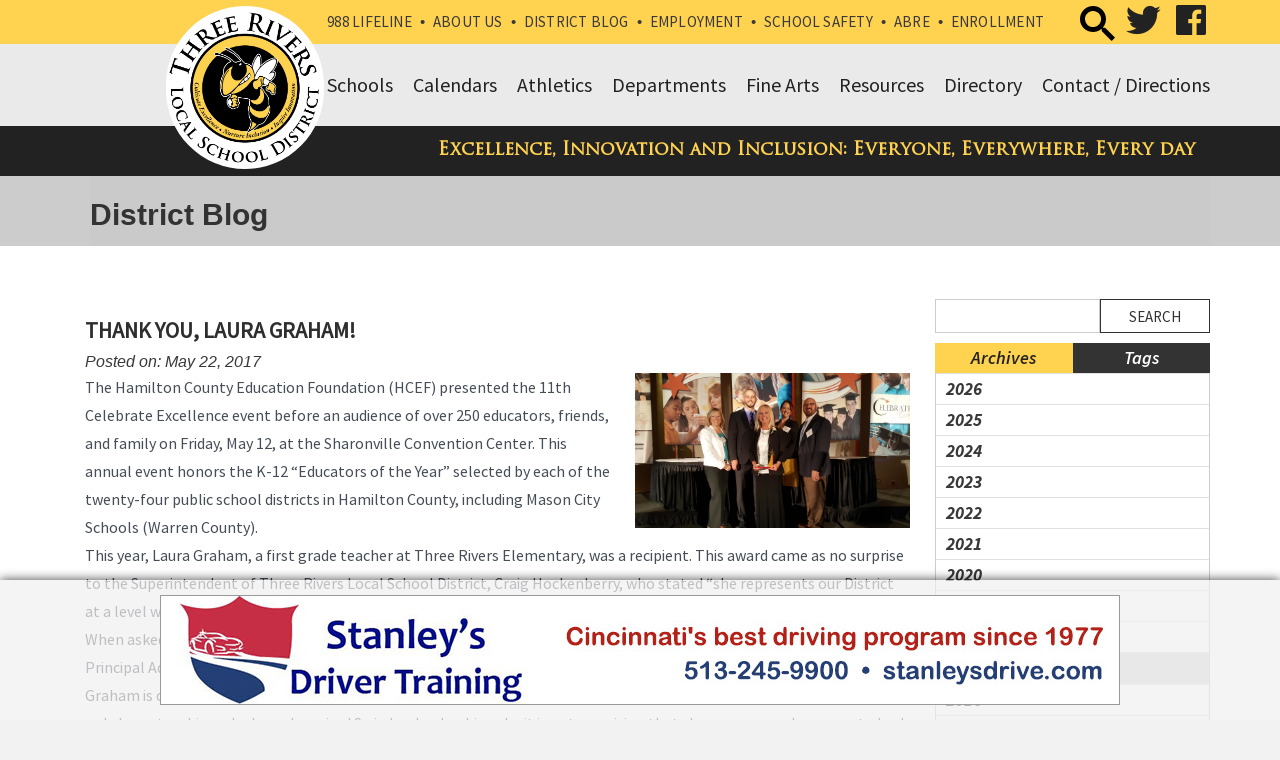

--- FILE ---
content_type: text/html
request_url: https://threeriversschools.org/district-blog/entry/thank-you%2C-laura-graham%21-163/
body_size: 12800
content:
<!DOCTYPE html>
<html lang="en" xmlns="http://www.w3.org/1999/xhtml">
<head>
    <meta http-equiv="Content-Type" content="text/html; charset=utf-8" />
    <meta name="viewport" content="width=device-width, initial-scale=1.0">
    <link rel="stylesheet" href="https://threeriversschools.org/layout/css/addon/bootstrap.min.css" type="text/css" />
    <meta name="robots" content="index, follow"><link rel="apple-touch-icon" href="layout/images/MobileIcon.png" /><link rel="alternate" type="application/rss+xml" title="Three Rivers Local School District - RSS" href="https://threeriversschools.org/pages/district-blog/rss.xml" /><link rel="stylesheet" href="https://threeriversschools.org/layout/css/addon/prettyPhoto.css" type="text/css" media="screen" />
<title>Thank You, Laura Graham!</title>
<link rel="canonical" href="https://threeriversschools.org/district-blog/entry/thank-you%2C-laura-graham%21-163/" /><meta name="og:url" content="https://threeriversschools.org/district-blog/entry/thank-you%2C-laura-graham%21-163/" /><meta name="og:site_name" content="Three Rivers Local School District" /><meta name="og:type" content="website" /><meta name="og:image" content="https://threeriversschools.org/pages/district-blog/image/section-image/graham 2-184.jpg" /><meta name="og:description" content="Thank You, Laura Graham!" />        <link rel="stylesheet" href="https://threeriversschools.org/layout/css/reset.css?cssModTime=1601304220" type="text/css" />
    <link rel="stylesheet" href="https://threeriversschools.org/layout/css/addon/prettyPhoto.css" type="text/css" />
	<link rel="stylesheet" href="https://threeriversschools.org/layout/css/vendor/swiper.min.css" type="text/css" />
    <link rel="stylesheet" href="https://threeriversschools.org/layout/css/main.php?page=district-blog" type="text/css" />
        <link rel="stylesheet" href="https://threeriversschools.org/layout/css/design.php?page=district-blog&mod=1744903814" type="text/css" />
    <!-- Google tag (gtag.js) --> <script async src="https://www.googletagmanager.com/gtag/js?id=G-KZ6CKBZ14Y"></script> <script>   window.dataLayer = window.dataLayer || [];   function gtag(){dataLayer.push(arguments);}   gtag('js', new Date());   gtag('config', 'G-KZ6CKBZ14Y'); </script>    <script type="text/javascript" src="https://threeriversschools.org/jscripts/misc/svgeezy.js" ></script>
	<link rel="stylesheet" href="https://threeriversschools.org/layout/css/fonts/font-awesome.min.css" type="text/css" />
    <link rel="stylesheet" href="https://threeriversschools.org/layout/css/fonts/fa-all.min.css" type="text/css" /> 
	

	<!-- <script>(function(w,d,s,l,i){w[l]=w[l]||[];w[l].push({'gtm.start':
	new Date().getTime(),event:'gtm.js'});var f=d.getElementsByTagName(s)[0],
	j=d.createElement(s),dl=l!='dataLayer'?'&l='+l:'';j.async=true;j.src=
	'https://www.googletagmanager.com/gtm.js?id='+i+dl;f.parentNode.insertBefore(j,f);
	})(window,document,'script','dataLayer','GTM-TRGX5GN6');</script> -->
	
    <!-- Google Tag Manager -->
    <script>(function(w,d,s,l,i){w[l]=w[l]||[];w[l].push({'gtm.start':
    new Date().getTime(),event:'gtm.js'});var f=d.getElementsByTagName(s)[0],
    j=d.createElement(s),dl=l!='dataLayer'?'&l='+l:'';j.async=true;j.src=
    'https://www.googletagmanager.com/gtm.js?id='+i+dl;f.parentNode.insertBefore(j,f);
    })(window,document,'script','dataLayer','GTM-TRGX5GN6');</script>
    <!-- End Google Tag Manager -->
	
</head>
<body class="body-district-blog">

	<!-- Google Tag Manager (noscript) -->
	<!-- <noscript><iframe src="https://www.googletagmanager.com/ns.html?id=GTM-TRGX5GN6"
	height="0" width="0" style="display:none;visibility:hidden"></iframe></noscript> -->

    <!-- Google Tag Manager (noscript) -->
    <noscript><iframe src="https://www.googletagmanager.com/ns.html?id=GTM-TRGX5GN6"
    height="0" width="0" style="display:none;visibility:hidden"></iframe></noscript>
    <!-- End Google Tag Manager (noscript) -->

    <div class="wrapper-div">

    
    <div class="outer-div hidden-xs hidden-sm first">
    	
    </div>    <header class="header outer-header-container outer-div">
    	<div id="skip" class=""><a href="#mainContent">Skip to Main Content</a></div>
                <div class="supernav outer-supernav-div outer-div">
            <div class="banner-supernav-div inner-div banner-district-blog container">
                <!-- 
                <h2 class="hDistrictLink">
                    <a class="anchDistrict" href="https://threeriversschools.org/home/">District</a>
                </h2> -->
                 	                
	                <div class="banner-socialmedia-div">
                        <script async src="https://cse.google.com/cse.js?cx=f7f8e3658855a4d16">
                        </script>
                        <div class="gcse-search"></div>
                    
	                    <ul id="social-networking-small">
	                    
	                            <li class="twitter">
	                                <a href="https://twitter.com/TRLSDjackets" title="Visit our Twitter Page" target="_blank" class="">
	                                   <span class="fab fa-lg fa-twitter"></span>
	                                    <span class="sr-only">
	                                        Visit our Twitter Page
	                                    </span>
	                                </a>
	                            </li>
	                            <li class="facebook">
	                                <a href="https://www.facebook.com/threeriversschools/" title="Visit our Facebook Page" target="_blank" class="">
	                                   <span class="fab fa-lg fa-facebook"></span>
	                                    <span class="sr-only">
	                                        Visit our Facebook Page
	                                    </span>
	                                </a>
	                            </li>	                    </ul>

	                </div>
                            	  <nav class="SuperNavLinks hidden-xs col-sm-7 nopadding">
                    <a class="anchSuperNav anchSuperNav-988-lifeline first" href="https://threeriversschools.org/988-lifeline/">988 Lifeline</a><span class="navdivider">&bull;</span><a class="anchSuperNav anchSuperNav-about-us" href="https://threeriversschools.org/about-us/">About Us</a><span class="navdivider">&bull;</span><a class="anchSuperNav anchSuperNav-district-blog current" href="https://threeriversschools.org/district-blog/">District Blog</a><span class="navdivider">&bull;</span><a class="anchSuperNav anchSuperNav-employment" href="https://threeriversschools.org/employment/">Employment</a><span class="navdivider">&bull;</span><a class="anchSuperNav anchSuperNav-school-safety" href="https://threeriversschools.org/school-safety/">School Safety</a><span class="navdivider">&bull;</span><a class="anchSuperNav anchSuperNav-abre" href="https://threeriversschools.org/abre/">Abre</a><span class="navdivider">&bull;</span><a class="anchSuperNav anchSuperNav-enrollment last" href="https://threeriversschools.org/enrollment/">Enrollment</a>                </nav>


            </div>
        </div>
                <div class="clear"></div>
                <div>

        <div class="navcontainer outer-banner-div outer-div navcontainer-split">

           <div class="outer-banner-div outer-div">
            <div class="banner-div inner-div banner-district-blog">

            

                    <h1
					<h1 class="banner-logo">
						<a href="https://threeriversschools.org/" title="Three Rivers Local School District">
							<img alt="Three Rivers Local School District" src="https://threeriversschools.org/layout/images/logo.png" />
						</a>
					</h1>

                                        <div class="banner-contact-div">
                                            </div>
                    <!--<div class="clear"></div>
                    <div class="banner-tagline-div">
                        <h3>Excellence, Innovation and Inclusion: Everyone, Everywhere, Every day</h3>                    </div>-->
                	<!--<div class="SearchWrapper">
	                    <div class="google-search" style="display: none;">
	                        <script>
							  (function() {
							    var cx = '014833235740949959725:swgizljkes4';
							    var gcse = document.createElement('script');
							    gcse.type = 'text/javascript';
							    gcse.async = true;
							    gcse.src = 'https://cse.google.com/cse.js?cx=' + cx;
							    var s = document.getElementsByTagName('script')[0];
							    s.parentNode.insertBefore(gcse, s);
							  })();
							</script>
	                        <gcse:search></gcse:search>
	                    </div>
	                    <div class="fa fa-lg fa-search SearchButton" title="Click to Search"></div>
	                </div>
                </div>-->
               <div class="navcontainer outer-banner-div outer-div navcontainer-split">

            <div class="banner-div inner-div banner-district-blog container">
	            	            	                <div class="navbar-div inner-div  navbar-district-blog container nopadding">
	                	<div class="divNavbarWrapper divNavbarWrapper-split nopadding"><nav class="navbar-div inner-div hidden-xs hidden-sm hidden-md hidden-lg navleft navleft-district-blog nopadding" aria-label="Main Left"></nav><!--navleft--><nav class="navbar-div inner-div hidden-xs hidden-sm col-md-12 navright navright-district-blog nopadding" aria-label="Main Right"><a class="anchMainNav contact-directions first" href="https://threeriversschools.org/contact-directions/" id="contact-directions"><span>Contact / Directions</span></a><a class="anchMainNav directory" href="https://threeriversschools.org/directory/" id="directory"><span>Directory</span></a><a class="anchMainNav resources" href="https://threeriversschools.org/resources/" id="resources"><span>Resources</span></a><a class="anchMainNav fine-arts" href="https://threeriversschools.org/fine-arts/" id="fine-arts"><span>Fine Arts</span></a><a class="anchMainNav departments departmentsdropdownlink" href="https://threeriversschools.org/departments/" id="departments"><span>Departments</span></a><a class="anchMainNav athletics" href="https://threeriversschools.org/athletics/" id="athletics"><span>Athletics</span></a><a class="anchMainNav calendars" href="https://threeriversschools.org/calendars/" id="calendars"><span>Calendars</span></a><a class="anchMainNav schools last menusubcat" href="https://threeriversschools.org/schools/" id="schools"><span>Schools</span></a></nav><!--navright--></div><!--divNavbarWrapper-->	                    
	                        <div class="school-dropdown dropdown outer-div" style="display: none;">
	                            <div class="inner-div container nopadding">
	                                <input type="hidden" id="currentHover" />
	                                <div class="sectiondiv schools col-xs-12 col-sm-4 nopadding"><a class="anch anch-taylor-high-school first" href="https://threeriversschools.org/taylor-high-school/">Taylor High School</a><a class="anch anch-taylor-middle-school" href="https://threeriversschools.org/taylor-middle-school/">Taylor Middle School</a><a class="anch anch-three-rivers-elementary-school last" href="https://threeriversschools.org/three-rivers-elementary-school/">Three Rivers Elementary School</a>
	                                </div><!--sectiondiv-->
	                            </div><!--inner-div-->
	                        </div><!--school-dropdown-->                    		                    <div class="divSandwichWrapper col-xs-12 hidden-md hidden-lg hidden-xl">
		                        <a class="divSandwichBarsHover" href="#"><span class="menutext">MENU</span><span class="fa fa-lg fa-bars"></span></a>
		                        <div class="divSandwichNav">
		                        <a class="anchSandwichNav anchSandwichNav-home first" href="https://threeriversschools.org/home/">Home</a><a class="anchSandwichNav anchSandwichNav-schools" href="https://threeriversschools.org/schools/">Schools</a><a class="anchSandwichNav anchSandwichNav-calendars" href="https://threeriversschools.org/calendars/">Calendars</a><a class="anchSandwichNav anchSandwichNav-athletics" href="https://threeriversschools.org/athletics/">Athletics</a><a class="anchSandwichNav anchSandwichNav-departments" href="https://threeriversschools.org/departments/">Departments</a><a class="anchSandwichNav anchSandwichNav-fine-arts" href="https://threeriversschools.org/fine-arts/">Fine Arts</a><a class="anchSandwichNav anchSandwichNav-resources" href="https://threeriversschools.org/resources/">Resources</a><a class="anchSandwichNav anchSandwichNav-directory" href="https://threeriversschools.org/directory/">Directory</a><a class="anchSandwichNav anchSandwichNav-988-lifeline" href="https://threeriversschools.org/988-lifeline/">988 Lifeline</a><a class="anchSandwichNav anchSandwichNav-about-us" href="https://threeriversschools.org/about-us/">About Us</a><a class="anchSandwichNav anchSandwichNav-district-blog current" href="https://threeriversschools.org/district-blog/">District Blog</a><a class="anchSandwichNav anchSandwichNav-employment" href="https://threeriversschools.org/employment/">Employment</a><a class="anchSandwichNav anchSandwichNav-school-safety" href="https://threeriversschools.org/school-safety/">School Safety</a><a class="anchSandwichNav anchSandwichNav-contact-directions last" href="https://threeriversschools.org/contact-directions/">Contact / Directions</a>		                        </div><!--divSandwichNav-->
		                    </div><!--divSandwichWrapper-->

	                    
	                </div>
	                                    	</div><!--banner-div inner-div-->
    	</div><!--navcontainer-->
            </div>

        </div>

   	</header><!--header outer-header-container-->
    <div class="clear"></div>
        <div class="outer-div tagline-outer first" role="region" aria-labelledby="PageTagline-1">
    	<div class="inner-div tagline-div container">
			<h2 class="col-xs-12" id="PageTagline-1">Excellence, Innovation and Inclusion: Everyone, Everywhere, Every day</h2>
		</div><!--tagline-div-->
    </div><!--tagline-outer-->
            	    <div class="outer-PageLabel-div outer-div" role="region" aria-labelledby="PageTitle-1">
	        <div class="PageLabel-div inner-div container">
				<h2 class="PageLabel" id="PageTitle-1">District Blog</h2>	        </div><!--PageLabel-div-->
	    </div><!--outer-PageLabel-div-->
            <div class="clear"></div>
    <div class="outer-content-div outer-div" role="main">

        		        <div class="content-div inner-div content-district-blog container">
            <div id="mainContent"></div><div class="pagetextholder col-xs-12"><p>&nbsp;</p>
<!--a=1--></div><div class="blogsidemenu col-xs-12 col-sm-3 pull-right nopadding"><div id="sidemenuBegins"></div><span class="sr-only">Side Menu Begins</span><a href="#mainContentInner" target="_self" class="showOnFocus absolute">Skip Side Menu to View Content</a>  
	    <div class="blogsearch">
	        <form action="https://threeriversschools.org/district-blog/search/" method="post">
	            <label class="sr-only" for="txtBlogSearch">Search Blog Entries.</label>
	            <input type="text" id="txtBlogSearch" name="txtBlogSearch" class="txtBlogSearch" />
	            <input type="submit" name="btnBlogSearch" class="btnBlogSearch" value="Search" />
	        </form>
    		<a href="#mainContentInner" class="showOnFocus">Skip Blog Archive to Read Latest Entry</a>
	    </div><!--blogsearch-->
    	<div class="blogsidemenubanner">
	        <a href="#" class="blogsidemenuchooser current" id="datesection">Archives</a>
		    <a href="#" class="blogsidemenuchooser" id="tagsection">Tags</a>
		    <div class="clear"></div>
	    </div><!--blogsidemenubanner-->
	    <div class="blogsidemenucontent">
	            <div class="contentsection datesection">
	                        <a href="https://threeriversschools.org/district-blog/date/2026/" id="anchYearLink2026" class="anchYearLink">2026</a>              
	                        <a href="https://threeriversschools.org/district-blog/date/1-2026/" 
	                        class="anchMonthLink anchMonthLink2026">
	                        <span>January</span>
	                        </a>
	                        <a href="https://threeriversschools.org/district-blog/date/2025/" id="anchYearLink2025" class="anchYearLink">2025</a>              
	                        <a href="https://threeriversschools.org/district-blog/date/12-2025/" 
	                        class="anchMonthLink anchMonthLink2025">
	                        <span>December</span>
	                        </a>              
	                        <a href="https://threeriversschools.org/district-blog/date/11-2025/" 
	                        class="anchMonthLink anchMonthLink2025">
	                        <span>November</span>
	                        </a>              
	                        <a href="https://threeriversschools.org/district-blog/date/10-2025/" 
	                        class="anchMonthLink anchMonthLink2025">
	                        <span>October</span>
	                        </a>              
	                        <a href="https://threeriversschools.org/district-blog/date/9-2025/" 
	                        class="anchMonthLink anchMonthLink2025">
	                        <span>September</span>
	                        </a>              
	                        <a href="https://threeriversschools.org/district-blog/date/8-2025/" 
	                        class="anchMonthLink anchMonthLink2025">
	                        <span>August</span>
	                        </a>              
	                        <a href="https://threeriversschools.org/district-blog/date/7-2025/" 
	                        class="anchMonthLink anchMonthLink2025">
	                        <span>July</span>
	                        </a>              
	                        <a href="https://threeriversschools.org/district-blog/date/6-2025/" 
	                        class="anchMonthLink anchMonthLink2025">
	                        <span>June</span>
	                        </a>              
	                        <a href="https://threeriversschools.org/district-blog/date/5-2025/" 
	                        class="anchMonthLink anchMonthLink2025 current-month">
	                        <span>May</span>
	                        </a>              
	                        <a href="https://threeriversschools.org/district-blog/date/4-2025/" 
	                        class="anchMonthLink anchMonthLink2025">
	                        <span>April</span>
	                        </a>              
	                        <a href="https://threeriversschools.org/district-blog/date/3-2025/" 
	                        class="anchMonthLink anchMonthLink2025">
	                        <span>March</span>
	                        </a>              
	                        <a href="https://threeriversschools.org/district-blog/date/2-2025/" 
	                        class="anchMonthLink anchMonthLink2025">
	                        <span>February</span>
	                        </a>              
	                        <a href="https://threeriversschools.org/district-blog/date/1-2025/" 
	                        class="anchMonthLink anchMonthLink2025">
	                        <span>January</span>
	                        </a>
	                        <a href="https://threeriversschools.org/district-blog/date/2024/" id="anchYearLink2024" class="anchYearLink">2024</a>              
	                        <a href="https://threeriversschools.org/district-blog/date/12-2024/" 
	                        class="anchMonthLink anchMonthLink2024">
	                        <span>December</span>
	                        </a>              
	                        <a href="https://threeriversschools.org/district-blog/date/11-2024/" 
	                        class="anchMonthLink anchMonthLink2024">
	                        <span>November</span>
	                        </a>              
	                        <a href="https://threeriversschools.org/district-blog/date/10-2024/" 
	                        class="anchMonthLink anchMonthLink2024">
	                        <span>October</span>
	                        </a>              
	                        <a href="https://threeriversschools.org/district-blog/date/9-2024/" 
	                        class="anchMonthLink anchMonthLink2024">
	                        <span>September</span>
	                        </a>              
	                        <a href="https://threeriversschools.org/district-blog/date/8-2024/" 
	                        class="anchMonthLink anchMonthLink2024">
	                        <span>August</span>
	                        </a>              
	                        <a href="https://threeriversschools.org/district-blog/date/7-2024/" 
	                        class="anchMonthLink anchMonthLink2024">
	                        <span>July</span>
	                        </a>              
	                        <a href="https://threeriversschools.org/district-blog/date/6-2024/" 
	                        class="anchMonthLink anchMonthLink2024">
	                        <span>June</span>
	                        </a>              
	                        <a href="https://threeriversschools.org/district-blog/date/5-2024/" 
	                        class="anchMonthLink anchMonthLink2024 current-month">
	                        <span>May</span>
	                        </a>              
	                        <a href="https://threeriversschools.org/district-blog/date/4-2024/" 
	                        class="anchMonthLink anchMonthLink2024">
	                        <span>April</span>
	                        </a>              
	                        <a href="https://threeriversschools.org/district-blog/date/3-2024/" 
	                        class="anchMonthLink anchMonthLink2024">
	                        <span>March</span>
	                        </a>              
	                        <a href="https://threeriversschools.org/district-blog/date/2-2024/" 
	                        class="anchMonthLink anchMonthLink2024">
	                        <span>February</span>
	                        </a>              
	                        <a href="https://threeriversschools.org/district-blog/date/1-2024/" 
	                        class="anchMonthLink anchMonthLink2024">
	                        <span>January</span>
	                        </a>
	                        <a href="https://threeriversschools.org/district-blog/date/2023/" id="anchYearLink2023" class="anchYearLink">2023</a>              
	                        <a href="https://threeriversschools.org/district-blog/date/12-2023/" 
	                        class="anchMonthLink anchMonthLink2023">
	                        <span>December</span>
	                        </a>              
	                        <a href="https://threeriversschools.org/district-blog/date/11-2023/" 
	                        class="anchMonthLink anchMonthLink2023">
	                        <span>November</span>
	                        </a>              
	                        <a href="https://threeriversschools.org/district-blog/date/10-2023/" 
	                        class="anchMonthLink anchMonthLink2023">
	                        <span>October</span>
	                        </a>              
	                        <a href="https://threeriversschools.org/district-blog/date/9-2023/" 
	                        class="anchMonthLink anchMonthLink2023">
	                        <span>September</span>
	                        </a>              
	                        <a href="https://threeriversschools.org/district-blog/date/8-2023/" 
	                        class="anchMonthLink anchMonthLink2023">
	                        <span>August</span>
	                        </a>              
	                        <a href="https://threeriversschools.org/district-blog/date/7-2023/" 
	                        class="anchMonthLink anchMonthLink2023">
	                        <span>July</span>
	                        </a>              
	                        <a href="https://threeriversschools.org/district-blog/date/6-2023/" 
	                        class="anchMonthLink anchMonthLink2023">
	                        <span>June</span>
	                        </a>              
	                        <a href="https://threeriversschools.org/district-blog/date/5-2023/" 
	                        class="anchMonthLink anchMonthLink2023 current-month">
	                        <span>May</span>
	                        </a>              
	                        <a href="https://threeriversschools.org/district-blog/date/4-2023/" 
	                        class="anchMonthLink anchMonthLink2023">
	                        <span>April</span>
	                        </a>              
	                        <a href="https://threeriversschools.org/district-blog/date/3-2023/" 
	                        class="anchMonthLink anchMonthLink2023">
	                        <span>March</span>
	                        </a>              
	                        <a href="https://threeriversschools.org/district-blog/date/2-2023/" 
	                        class="anchMonthLink anchMonthLink2023">
	                        <span>February</span>
	                        </a>              
	                        <a href="https://threeriversschools.org/district-blog/date/1-2023/" 
	                        class="anchMonthLink anchMonthLink2023">
	                        <span>January</span>
	                        </a>
	                        <a href="https://threeriversschools.org/district-blog/date/2022/" id="anchYearLink2022" class="anchYearLink">2022</a>              
	                        <a href="https://threeriversschools.org/district-blog/date/12-2022/" 
	                        class="anchMonthLink anchMonthLink2022">
	                        <span>December</span>
	                        </a>              
	                        <a href="https://threeriversschools.org/district-blog/date/11-2022/" 
	                        class="anchMonthLink anchMonthLink2022">
	                        <span>November</span>
	                        </a>              
	                        <a href="https://threeriversschools.org/district-blog/date/10-2022/" 
	                        class="anchMonthLink anchMonthLink2022">
	                        <span>October</span>
	                        </a>              
	                        <a href="https://threeriversschools.org/district-blog/date/9-2022/" 
	                        class="anchMonthLink anchMonthLink2022">
	                        <span>September</span>
	                        </a>              
	                        <a href="https://threeriversschools.org/district-blog/date/8-2022/" 
	                        class="anchMonthLink anchMonthLink2022">
	                        <span>August</span>
	                        </a>              
	                        <a href="https://threeriversschools.org/district-blog/date/7-2022/" 
	                        class="anchMonthLink anchMonthLink2022">
	                        <span>July</span>
	                        </a>              
	                        <a href="https://threeriversschools.org/district-blog/date/6-2022/" 
	                        class="anchMonthLink anchMonthLink2022">
	                        <span>June</span>
	                        </a>              
	                        <a href="https://threeriversschools.org/district-blog/date/5-2022/" 
	                        class="anchMonthLink anchMonthLink2022 current-month">
	                        <span>May</span>
	                        </a>              
	                        <a href="https://threeriversschools.org/district-blog/date/4-2022/" 
	                        class="anchMonthLink anchMonthLink2022">
	                        <span>April</span>
	                        </a>              
	                        <a href="https://threeriversschools.org/district-blog/date/3-2022/" 
	                        class="anchMonthLink anchMonthLink2022">
	                        <span>March</span>
	                        </a>              
	                        <a href="https://threeriversschools.org/district-blog/date/2-2022/" 
	                        class="anchMonthLink anchMonthLink2022">
	                        <span>February</span>
	                        </a>              
	                        <a href="https://threeriversschools.org/district-blog/date/1-2022/" 
	                        class="anchMonthLink anchMonthLink2022">
	                        <span>January</span>
	                        </a>
	                        <a href="https://threeriversschools.org/district-blog/date/2021/" id="anchYearLink2021" class="anchYearLink">2021</a>              
	                        <a href="https://threeriversschools.org/district-blog/date/12-2021/" 
	                        class="anchMonthLink anchMonthLink2021">
	                        <span>December</span>
	                        </a>              
	                        <a href="https://threeriversschools.org/district-blog/date/11-2021/" 
	                        class="anchMonthLink anchMonthLink2021">
	                        <span>November</span>
	                        </a>              
	                        <a href="https://threeriversschools.org/district-blog/date/10-2021/" 
	                        class="anchMonthLink anchMonthLink2021">
	                        <span>October</span>
	                        </a>              
	                        <a href="https://threeriversschools.org/district-blog/date/9-2021/" 
	                        class="anchMonthLink anchMonthLink2021">
	                        <span>September</span>
	                        </a>              
	                        <a href="https://threeriversschools.org/district-blog/date/8-2021/" 
	                        class="anchMonthLink anchMonthLink2021">
	                        <span>August</span>
	                        </a>              
	                        <a href="https://threeriversschools.org/district-blog/date/7-2021/" 
	                        class="anchMonthLink anchMonthLink2021">
	                        <span>July</span>
	                        </a>              
	                        <a href="https://threeriversschools.org/district-blog/date/6-2021/" 
	                        class="anchMonthLink anchMonthLink2021">
	                        <span>June</span>
	                        </a>              
	                        <a href="https://threeriversschools.org/district-blog/date/5-2021/" 
	                        class="anchMonthLink anchMonthLink2021 current-month">
	                        <span>May</span>
	                        </a>              
	                        <a href="https://threeriversschools.org/district-blog/date/4-2021/" 
	                        class="anchMonthLink anchMonthLink2021">
	                        <span>April</span>
	                        </a>              
	                        <a href="https://threeriversschools.org/district-blog/date/3-2021/" 
	                        class="anchMonthLink anchMonthLink2021">
	                        <span>March</span>
	                        </a>              
	                        <a href="https://threeriversschools.org/district-blog/date/2-2021/" 
	                        class="anchMonthLink anchMonthLink2021">
	                        <span>February</span>
	                        </a>              
	                        <a href="https://threeriversschools.org/district-blog/date/1-2021/" 
	                        class="anchMonthLink anchMonthLink2021">
	                        <span>January</span>
	                        </a>
	                        <a href="https://threeriversschools.org/district-blog/date/2020/" id="anchYearLink2020" class="anchYearLink">2020</a>              
	                        <a href="https://threeriversschools.org/district-blog/date/12-2020/" 
	                        class="anchMonthLink anchMonthLink2020">
	                        <span>December</span>
	                        </a>              
	                        <a href="https://threeriversschools.org/district-blog/date/11-2020/" 
	                        class="anchMonthLink anchMonthLink2020">
	                        <span>November</span>
	                        </a>              
	                        <a href="https://threeriversschools.org/district-blog/date/10-2020/" 
	                        class="anchMonthLink anchMonthLink2020">
	                        <span>October</span>
	                        </a>              
	                        <a href="https://threeriversschools.org/district-blog/date/8-2020/" 
	                        class="anchMonthLink anchMonthLink2020">
	                        <span>August</span>
	                        </a>              
	                        <a href="https://threeriversschools.org/district-blog/date/7-2020/" 
	                        class="anchMonthLink anchMonthLink2020">
	                        <span>July</span>
	                        </a>              
	                        <a href="https://threeriversschools.org/district-blog/date/6-2020/" 
	                        class="anchMonthLink anchMonthLink2020">
	                        <span>June</span>
	                        </a>              
	                        <a href="https://threeriversschools.org/district-blog/date/5-2020/" 
	                        class="anchMonthLink anchMonthLink2020 current-month">
	                        <span>May</span>
	                        </a>              
	                        <a href="https://threeriversschools.org/district-blog/date/4-2020/" 
	                        class="anchMonthLink anchMonthLink2020">
	                        <span>April</span>
	                        </a>              
	                        <a href="https://threeriversschools.org/district-blog/date/3-2020/" 
	                        class="anchMonthLink anchMonthLink2020">
	                        <span>March</span>
	                        </a>              
	                        <a href="https://threeriversschools.org/district-blog/date/2-2020/" 
	                        class="anchMonthLink anchMonthLink2020">
	                        <span>February</span>
	                        </a>              
	                        <a href="https://threeriversschools.org/district-blog/date/1-2020/" 
	                        class="anchMonthLink anchMonthLink2020">
	                        <span>January</span>
	                        </a>
	                        <a href="https://threeriversschools.org/district-blog/date/2019/" id="anchYearLink2019" class="anchYearLink">2019</a>              
	                        <a href="https://threeriversschools.org/district-blog/date/12-2019/" 
	                        class="anchMonthLink anchMonthLink2019">
	                        <span>December</span>
	                        </a>              
	                        <a href="https://threeriversschools.org/district-blog/date/11-2019/" 
	                        class="anchMonthLink anchMonthLink2019">
	                        <span>November</span>
	                        </a>              
	                        <a href="https://threeriversschools.org/district-blog/date/10-2019/" 
	                        class="anchMonthLink anchMonthLink2019">
	                        <span>October</span>
	                        </a>              
	                        <a href="https://threeriversschools.org/district-blog/date/9-2019/" 
	                        class="anchMonthLink anchMonthLink2019">
	                        <span>September</span>
	                        </a>              
	                        <a href="https://threeriversschools.org/district-blog/date/6-2019/" 
	                        class="anchMonthLink anchMonthLink2019">
	                        <span>June</span>
	                        </a>              
	                        <a href="https://threeriversschools.org/district-blog/date/5-2019/" 
	                        class="anchMonthLink anchMonthLink2019 current-month">
	                        <span>May</span>
	                        </a>              
	                        <a href="https://threeriversschools.org/district-blog/date/4-2019/" 
	                        class="anchMonthLink anchMonthLink2019">
	                        <span>April</span>
	                        </a>              
	                        <a href="https://threeriversschools.org/district-blog/date/3-2019/" 
	                        class="anchMonthLink anchMonthLink2019">
	                        <span>March</span>
	                        </a>              
	                        <a href="https://threeriversschools.org/district-blog/date/2-2019/" 
	                        class="anchMonthLink anchMonthLink2019">
	                        <span>February</span>
	                        </a>              
	                        <a href="https://threeriversschools.org/district-blog/date/1-2019/" 
	                        class="anchMonthLink anchMonthLink2019">
	                        <span>January</span>
	                        </a>
	                        <a href="https://threeriversschools.org/district-blog/date/2018/" id="anchYearLink2018" class="anchYearLink">2018</a>              
	                        <a href="https://threeriversschools.org/district-blog/date/12-2018/" 
	                        class="anchMonthLink anchMonthLink2018">
	                        <span>December</span>
	                        </a>              
	                        <a href="https://threeriversschools.org/district-blog/date/11-2018/" 
	                        class="anchMonthLink anchMonthLink2018">
	                        <span>November</span>
	                        </a>              
	                        <a href="https://threeriversschools.org/district-blog/date/10-2018/" 
	                        class="anchMonthLink anchMonthLink2018">
	                        <span>October</span>
	                        </a>              
	                        <a href="https://threeriversschools.org/district-blog/date/9-2018/" 
	                        class="anchMonthLink anchMonthLink2018">
	                        <span>September</span>
	                        </a>              
	                        <a href="https://threeriversschools.org/district-blog/date/8-2018/" 
	                        class="anchMonthLink anchMonthLink2018">
	                        <span>August</span>
	                        </a>              
	                        <a href="https://threeriversschools.org/district-blog/date/7-2018/" 
	                        class="anchMonthLink anchMonthLink2018">
	                        <span>July</span>
	                        </a>              
	                        <a href="https://threeriversschools.org/district-blog/date/6-2018/" 
	                        class="anchMonthLink anchMonthLink2018">
	                        <span>June</span>
	                        </a>              
	                        <a href="https://threeriversschools.org/district-blog/date/5-2018/" 
	                        class="anchMonthLink anchMonthLink2018 current-month">
	                        <span>May</span>
	                        </a>              
	                        <a href="https://threeriversschools.org/district-blog/date/4-2018/" 
	                        class="anchMonthLink anchMonthLink2018">
	                        <span>April</span>
	                        </a>              
	                        <a href="https://threeriversschools.org/district-blog/date/3-2018/" 
	                        class="anchMonthLink anchMonthLink2018">
	                        <span>March</span>
	                        </a>              
	                        <a href="https://threeriversschools.org/district-blog/date/2-2018/" 
	                        class="anchMonthLink anchMonthLink2018">
	                        <span>February</span>
	                        </a>              
	                        <a href="https://threeriversschools.org/district-blog/date/1-2018/" 
	                        class="anchMonthLink anchMonthLink2018">
	                        <span>January</span>
	                        </a>
	                        <a href="https://threeriversschools.org/district-blog/date/2017/" id="anchYearLink2017" class="anchYearLink current-year">2017</a>              
	                        <a href="https://threeriversschools.org/district-blog/date/12-2017/" 
	                        class="anchMonthLink anchMonthLink2017">
	                        <span>December</span>
	                        </a>              
	                        <a href="https://threeriversschools.org/district-blog/date/11-2017/" 
	                        class="anchMonthLink anchMonthLink2017">
	                        <span>November</span>
	                        </a>              
	                        <a href="https://threeriversschools.org/district-blog/date/10-2017/" 
	                        class="anchMonthLink anchMonthLink2017">
	                        <span>October</span>
	                        </a>              
	                        <a href="https://threeriversschools.org/district-blog/date/9-2017/" 
	                        class="anchMonthLink anchMonthLink2017">
	                        <span>September</span>
	                        </a>              
	                        <a href="https://threeriversschools.org/district-blog/date/8-2017/" 
	                        class="anchMonthLink anchMonthLink2017">
	                        <span>August</span>
	                        </a>              
	                        <a href="https://threeriversschools.org/district-blog/date/6-2017/" 
	                        class="anchMonthLink anchMonthLink2017">
	                        <span>June</span>
	                        </a>              
	                        <a href="https://threeriversschools.org/district-blog/date/5-2017/" 
	                        class="anchMonthLink anchMonthLink2017 current-month">
	                        <span>May</span>
	                        </a>              
	                        <a href="https://threeriversschools.org/district-blog/date/4-2017/" 
	                        class="anchMonthLink anchMonthLink2017">
	                        <span>April</span>
	                        </a>              
	                        <a href="https://threeriversschools.org/district-blog/date/3-2017/" 
	                        class="anchMonthLink anchMonthLink2017">
	                        <span>March</span>
	                        </a>              
	                        <a href="https://threeriversschools.org/district-blog/date/2-2017/" 
	                        class="anchMonthLink anchMonthLink2017">
	                        <span>February</span>
	                        </a>              
	                        <a href="https://threeriversschools.org/district-blog/date/1-2017/" 
	                        class="anchMonthLink anchMonthLink2017">
	                        <span>January</span>
	                        </a>
	                        <a href="https://threeriversschools.org/district-blog/date/2016/" id="anchYearLink2016" class="anchYearLink">2016</a>              
	                        <a href="https://threeriversschools.org/district-blog/date/12-2016/" 
	                        class="anchMonthLink anchMonthLink2016">
	                        <span>December</span>
	                        </a>              
	                        <a href="https://threeriversschools.org/district-blog/date/11-2016/" 
	                        class="anchMonthLink anchMonthLink2016">
	                        <span>November</span>
	                        </a>              
	                        <a href="https://threeriversschools.org/district-blog/date/10-2016/" 
	                        class="anchMonthLink anchMonthLink2016">
	                        <span>October</span>
	                        </a>              
	                        <a href="https://threeriversschools.org/district-blog/date/9-2016/" 
	                        class="anchMonthLink anchMonthLink2016">
	                        <span>September</span>
	                        </a>              
	                        <a href="https://threeriversschools.org/district-blog/date/8-2016/" 
	                        class="anchMonthLink anchMonthLink2016">
	                        <span>August</span>
	                        </a>              
	                        <a href="https://threeriversschools.org/district-blog/date/6-2016/" 
	                        class="anchMonthLink anchMonthLink2016">
	                        <span>June</span>
	                        </a>              
	                        <a href="https://threeriversschools.org/district-blog/date/3-2016/" 
	                        class="anchMonthLink anchMonthLink2016">
	                        <span>March</span>
	                        </a>
	                        <a href="https://threeriversschools.org/district-blog/date/2015/" id="anchYearLink2015" class="anchYearLink">2015</a>              
	                        <a href="https://threeriversschools.org/district-blog/date/12-2015/" 
	                        class="anchMonthLink anchMonthLink2015">
	                        <span>December</span>
	                        </a>              
	                        <a href="https://threeriversschools.org/district-blog/date/11-2015/" 
	                        class="anchMonthLink anchMonthLink2015">
	                        <span>November</span>
	                        </a>              
	                        <a href="https://threeriversschools.org/district-blog/date/10-2015/" 
	                        class="anchMonthLink anchMonthLink2015">
	                        <span>October</span>
	                        </a></div><!--contentsection-->
			       <div class="contentsection tagsection"><a href="https://threeriversschools.org/district-blog/tag/Board+of+Education/" class="anchTagLink">Board of Education (1)</a><a href="https://threeriversschools.org/district-blog/tag/Evacuation+Drill/" class="anchTagLink">Evacuation Drill (1)</a><a href="https://threeriversschools.org/district-blog/tag/National+Athletic+Director+Conference/" class="anchTagLink">National Athletic Director Conference (1)</a><a href="https://threeriversschools.org/district-blog/tag/Practice+Evacuation/" class="anchTagLink">Practice Evacuation (1)</a><a href="https://threeriversschools.org/district-blog/tag/Same+Page+Committee/" class="anchTagLink">Same Page Committee (1)</a><a href="https://threeriversschools.org/district-blog/tag/Scholastic+Book+Fair/" class="anchTagLink">Scholastic Book Fair (1)</a><a href="https://threeriversschools.org/district-blog/tag/Senior+Choir/" class="anchTagLink">Senior Choir (1)</a><a href="https://threeriversschools.org/district-blog/tag/Sing+for+a+Cause/" class="anchTagLink">Sing for a Cause (1)</a><a href="https://threeriversschools.org/district-blog/tag/Summer+Hours/" class="anchTagLink">Summer Hours (1)</a><a href="https://threeriversschools.org/district-blog/tag/Taylor+Band/" class="anchTagLink">Taylor Band (1)</a><a href="https://threeriversschools.org/district-blog/tag/Welcome/" class="anchTagLink">Welcome (1)</a>
	       </div><!--contentsection-->
		</div><!--blogsidemenucontent--></div><div class="clear visible-xs-block"></div><span class="sr-only">Side Menu Ends, main content for this page begins</span><div id="mainContentInner"></div><a href="#sidemenuBegins" target="_self" class="showOnFocus absolute">Back to Side Menu (includes search)</a>
<div class="blogholder col-sm-9">
    <h3 class="blogTitle">Thank You, Laura Graham!</h3>
    <div class="blogSubTitle">
        <span class="blogSubTitle-date">Posted on: May 22, 2017</span><br />
                 
    </div><!--blogSubTitle-->
    <div class="blogContentSection">
        
<div class="textholder"> 	
 	
	                <div class="textholder-image col-xs-12 col-sm-4 nopadding" style="float: right; margin-left: 20px;"> 
	                      	                        
	                    <img 
	                    	src="https://threeriversschools.org/pages/district-blog/image/section-image/graham 2-184.jpg" 
                            alt="Laura Graham with administration after receiving excellence award" 
                            title="Laura Graham with administration after receiving excellence award" /> 
                    	
	                                       
	                </div>
	<p>The Hamilton County Education Foundation (HCEF) presented the 11th Celebrate Excellence event before an audience of over 250 educators, friends, and family on Friday, May 12, at the Sharonville Convention Center. This annual event honors the K-12 &ldquo;Educators of the Year&rdquo; selected by each of the twenty-four public school districts in Hamilton County, including Mason City Schools (Warren County).<br />This year, Laura Graham, a first grade teacher at Three Rivers Elementary, was a recipient. This award came as no surprise to the Superintendent of Three Rivers Local School District, Craig Hockenberry, who stated &ldquo;she represents our District at a level worthy of any award that has the word excellence in it.&rdquo;<br />When asked by the Hamilton County Education Foundation for words that truly define Laura Graham as an educator, Principal Adam Biedenbach wrote, "You have probably heard it said that it takes a special person to teach first grade. Mrs. Graham is one of those special people. In fact, she is the first grade team leader at Three Rivers Elementary. Laura not only loves teaching, she loves learning! So in her leadership role, it is not surprising that she encourages her peers to look for opportunities to grow professionally throughout the school year. Her grade level meetings are facilitated so everyone&rsquo;s voice is heard and students are the number one focus of each discussion. It goes without saying that Mrs. Graham is a highly dedicated educator. She displays a passion for kids (all of them, not just the ones in her class) and an equal passion for teaching. In her classroom, her students benefit from her caring demeanor and drive to continuously improve. There is no doubt that her students know how much she cares about them, from the time they walk in the door, to her great big hugs as they get on the bus at the end of the day."&nbsp;<br />As the District continues to take on new goals and implement a variety of innovative teaching strategies, it would seem difficult for a seasoned professional to adapt, let alone welcome so many new initiatives. However, for Laura Graham this is the exceptional possibilities that come with education and she accepts each new idea with excitement. Even during her last few weeks of teaching, Mrs. Graham continues to push the pace in her classroom and speak highly of the ever-growing and continued push for academic excellence at Three Rivers.&nbsp;<br />Assistant Superintendent, Tom Bailey, was asked to reflect on his many years working with Mrs. Graham. In doing so, he stated, &ldquo;When speaking of Laura Graham and excellence it is very difficult to see one without the other. In eleven years of working with Laura, she has exhibited the highest level of excellence of any professional I know."<br />She has been a huge asset to Three Rivers and will greatly be missed, as Mrs. Graham will be retiring after 33 dedicated years of service to the District and the students of Three Rivers Elementary. All of Laura Graham&rsquo;s years in education (aside from this year) have been alongside Don Larrick. Mr. Larrick retired in 2016 after serving forty eight years in the Three Rivers School District; many as Laura&rsquo;s principal. When he learned of Mrs. Graham&rsquo;s award and her retirement, Mr. Larrick said, &ldquo;Laura is an outstanding team leader and player. She is one of the most organized professionals with whom I have worked. Laura's positive attitude and engaging smile put her team at ease. After over thirty years in education, she is still enthusiastic about teaching and her students. She was always willing to move forward to accomplish the goals/changes presented to her.&rdquo;&nbsp;<br />Everyone at Three Rivers extends their best wishes to Mrs. Graham and her entire family towards a well-deserved, enjoyable retirement.</p>
</div>
    </div><!--blogContentSection-->
    
    <div class="clear"></div>
    <div class="prevNextButtons">
    	<a href="https://threeriversschools.org/district-blog/entry/office-hours-165/" class="nextButton">Newer &raquo;</a> <a href="https://threeriversschools.org/district-blog/entry/chl-champions-and-coach-of-the-year-161/" class="prevButton">&laquo; Older</a>
    	<div class="clear"></div>
    </div>
</div><div class="pagetextholder col-xs-12"><p>&nbsp;</p>
<!--a=1--></div><div class="divAdsColumn ads-column">
	<div class="swiper-container">
		<div class="swiper-wrapper">
			
	<div class="swiper-slide visible-xs-block">
	            <a class="MarqueeLink MarqueeLinkCenter" onclick="dataLayer.push({
                                        'advertisementType': 'panel',
                                        'advertisementID': '12',
                                        'advertisementLabel': 'Three Rivers Local School District :: District Blog :: Footer-1 :: Baker Insurance'
                                    });" href="http://www.bakerins.com/" target="_blank"><img class="MarqueeLogo MarqueeLogoCenter" src="https://threeriversschools.org/layout/images/marquee/2021_0303_DoublePanelAd_198x330_BakerInsurance-12.jpg?1621878929" alt="Baker Insurance" /></a><!--MarqueeLink-->
	</div><!--swiper-slide-->
	<div class="swiper-slide visible-xs-block">
	            <a class="MarqueeLink MarqueeLinkCenter" onclick="dataLayer.push({
                                        'advertisementType': 'panel',
                                        'advertisementID': '15',
                                        'advertisementLabel': 'Three Rivers Local School District :: District Blog :: Footer-1 :: Presidents Credit Union'
                                    });" href="http://presidentsfcu.org/" target="_blank"><img class="MarqueeLogo MarqueeLogoCenter" src="https://threeriversschools.org/layout/images/marquee/2021_0303_DoublePanelAd_198x330_PresidentsFCU-15.jpg?1621879165" alt="Presidents Credit Union" /></a><!--MarqueeLink-->
	</div><!--swiper-slide-->
	<div class="swiper-slide visible-xs-block">
	            <a class="MarqueeLink MarqueeLinkCenter" onclick="dataLayer.push({
                                        'advertisementType': 'panel',
                                        'advertisementID': '25',
                                        'advertisementLabel': 'Three Rivers Local School District :: District Blog :: Footer-1 :: Stanley's Driver Training - Mobile Footer 3'
                                    });" href="https://www.stanleysdrive.com/" target="_blank"><img class="MarqueeLogo MarqueeLogoCenter" src="https://threeriversschools.org/layout/images/marquee/stanleys panel ad-19406-25.jpg?1698755194" alt="Stanley's Driver Training - Mobile Footer 3" /></a><!--MarqueeLink-->
	</div><!--swiper-slide-->		</div><!--swiper-wrapper-->
		<div class="swiper-pagination"></div>
		<div class="swiper-controls col-xs-12">
			<div class="swiper-button-next"></div>
			<div class="swiper-button-prev"></div>
		</div>			
	</div><!--swiper-container-->
</div><!--divAdsColumn-->
            <div class="clear"></div>
        </div><!--content-div-->
    </div><!--outer-content-div-->
        <footer class="outer-footer-div outer-div FixedToBottom" id="footerContent">
    	<a href="#mainContent" class="showOnFocus">Back to Main Content</a>
    	<a href="#skip" class="showOnFocus">Back to Top of Site</a>
        
             <div class="hidden-xs footer-div-container inner-div container footer-district-blog FixedToBottom">
                <div class="marquee-footer-wrapper swiper-container">
                    <div class="marquee-footer-inner swiper-wrapper">
                          
        <div class="footer-div marquee-1 marquee-footer marquee-footer-district-blog size-3">
            <span class="MarqueeWrapper">
                    <a class="MarqueeLink" onclick="dataLayer.push({
                                        'advertisementType': 'footer',
                                        'advertisementID': '24',
                                        'advertisementLabel': 'Three Rivers Local School District :: District Blog :: Footer-1 :: Stanley's Driver Training - Footer 3'
                                    });" href="https://www.stanleysdrive.com/" target="_blank"><img class="MarqueeLogo" src="https://threeriversschools.org/layout/images/marquee/stanleys footer ad-19407-24.jpg?1698755136" alt="Stanley's Driver Training - Footer 3" /></a>
            </span>
        </div>
                    </div><!--marquee-footer-inner-->
                </div><!--marquee-footer-wrapper-->
            </div><!--footer-div-container-->        <div class="footer-nav-div outer-div">
        <nav class="footer-nav-div inner-div footer-district-blog container" aria-label="Footer">
            
       <div class="col-xs-12 col-lg-3 divFooterColumn divFooterColumn1">
            <h3>District</h3>
            <div class="col-xs-12 col-sm-2 col-lg-6 nopadding"><a class="anchFooterNav anchFooterNav-home first" href="https://threeriversschools.org/home/" target="_self">Home</a><a class="anchFooterNav anchFooterNav-calendars" href="https://threeriversschools.org/calendars/" target="_self">Calendars</a><a class="anchFooterNav anchFooterNav-athletics" href="https://threeriversschools.org/athletics/" target="_self">Athletics</a><a class="anchFooterNav anchFooterNav-departments" href="https://threeriversschools.org/departments/" target="_self">Departments</a><a class="anchFooterNav anchFooterNav-fine-arts" href="https://threeriversschools.org/fine-arts/" target="_self">Fine Arts</a><a class="anchFooterNav anchFooterNav-resources" href="https://threeriversschools.org/resources/" target="_self">Resources</a><a class="anchFooterNav anchFooterNav-directory" href="https://threeriversschools.org/directory/" target="_self">Directory</a><a class="anchFooterNav anchFooterNav-988-lifeline" href="https://threeriversschools.org/988-lifeline/" target="_self">988 Lifeline</a><a class="anchFooterNav anchFooterNav-about-us" href="https://threeriversschools.org/about-us/" target="_self">About Us</a><a class="anchFooterNav anchFooterNav-district-blog current last" href="https://threeriversschools.org/district-blog/" target="_self">District Blog</a></div>
            <div class="col-xs-12 col-sm-6 nopadding"><a class="anchFooterNav anchFooterNav-employment" href="https://threeriversschools.org/employment/" target="_self">Employment</a><a class="anchFooterNav anchFooterNav-school-safety" href="https://threeriversschools.org/school-safety/" target="_self">School Safety</a><a class="anchFooterNav anchFooterNav-abre" href="https://threeriversschools.org/abre/" target="_self">Abre</a><a class="anchFooterNav anchFooterNav-enrollment" href="https://threeriversschools.org/enrollment/" target="_self">Enrollment</a><a class="anchFooterNav anchFooterNav-board-of-education" href="https://threeriversschools.org/board-of-education/" target="_self">Board of Education</a><a class="anchFooterNav anchFooterNav-contact-directions" href="https://threeriversschools.org/contact-directions/" target="_self">Contact / Directions</a><a class="anchFooterNav anchFooterNav-staff-login" href="https://threeriversschools.org/staff-login/" target="_self">Staff Login</a><a class="anchFooterNav anchFooterNav-ada-statement" href="https://threeriversschools.org/ada-statement/" target="_self">ADA Statement</a><a class="anchFooterNav anchFooterNav-business-advisory-joint-statement" href="https://threeriversschools.org/business-advisory-joint-statement/" target="_blank">Business Advisory Joint Statement</a></div>
        </div>
        <!--<div class="col-xs-12 col-sm-4 divFooterColumn divFooterColumn2 divFooterNoHeader">
            
            <a class="anchFooterNav anchFooterNav-employment" href="https://threeriversschools.org/employment/" target="_self">Employment</a><a class="anchFooterNav anchFooterNav-school-safety" href="https://threeriversschools.org/school-safety/" target="_self">School Safety</a><a class="anchFooterNav anchFooterNav-abre" href="https://threeriversschools.org/abre/" target="_self">Abre</a><a class="anchFooterNav anchFooterNav-enrollment" href="https://threeriversschools.org/enrollment/" target="_self">Enrollment</a><a class="anchFooterNav anchFooterNav-board-of-education" href="https://threeriversschools.org/board-of-education/" target="_self">Board of Education</a><a class="anchFooterNav anchFooterNav-contact-directions" href="https://threeriversschools.org/contact-directions/" target="_self">Contact / Directions</a><a class="anchFooterNav anchFooterNav-staff-login" href="https://threeriversschools.org/staff-login/" target="_self">Staff Login</a><a class="anchFooterNav anchFooterNav-ada-statement" href="https://threeriversschools.org/ada-statement/" target="_self">ADA Statement</a><a class="anchFooterNav anchFooterNav-business-advisory-joint-statement" href="https://threeriversschools.org/business-advisory-joint-statement/" target="_blank">Business Advisory Joint Statement</a>
        </div>-->
                <div class="col-xs-12 col-sm-6 col-lg-3 divFooterColumn divFooterColumn3">
            <h3>Schools</h3>
            <a class="anchFooterNav anchFooterNav-taylor-high-school first" href="https://threeriversschools.org/taylor-high-school/">Taylor High School</a><a class="anchFooterNav anchFooterNav-taylor-middle-school" href="https://threeriversschools.org/taylor-middle-school/">Taylor Middle School</a><a class="anchFooterNav anchFooterNav-three-rivers-elementary-school last" href="https://threeriversschools.org/three-rivers-elementary-school/">Three Rivers Elementary School</a>
        </div>
        <div class="col-xs-12 col-sm-6 col-lg-3 divFooterColumn divFooterColumn4">
            <h3>News</h3>
            <a class="anchFooterNav anchFooterNav-taylor-high-school-blog first" href="https://threeriversschools.org/taylor-high-school-blog/">Taylor High School Blog</a><a class="anchFooterNav anchFooterNav-taylor-middle-school-blog" href="https://threeriversschools.org/taylor-middle-school-blog/">Taylor Middle School Blog</a><a class="anchFooterNav anchFooterNav-three-rivers-elementary-school-blog last" href="https://threeriversschools.org/three-rivers-elementary-school-blog/">Three Rivers Elementary School Blog</a>
        </div>        
		        </nav><!--footer-nav-div-->
        </div>
        <div class="footer-div-bottom outer-div">
        	<div class="container nopadding">
		        <div class="footer-div-bottom col-xs-12 nopadding">
                    <div class="TranslateWrapper mobileTranslateWrapper">
                    	    <div id="google_translate_element_header"></div>
                            <script type="text/javascript">
                            function googleTranslateElementInit() {
                              new google.translate.TranslateElement({pageLanguage: 'en', includedLanguages: 'en,es,fr,it,vi', layout: google.translate.TranslateElement.InlineLayout.SIMPLE}, 'google_translate_element_header');
                            }
                            </script>
                            <script type="text/javascript" src="//translate.google.com/translate_a/element.js?cb=googleTranslateElementInit"></script>
                    </div>

		            <a href="https://threeriversschools.org/staff-login/" class="button">Staff Login</a>
		            <a href="https://threeriversschools.org/contact-directions/" class="button">Contact Us</a>
		            		            		            		             <div class="copyright">&nbsp; &nbsp; Powered By <a href="https://www.legendwebworks.com" target="_blank">Legend Web Works, LLC <img style="width:12px" src="https://rebuild.milfordschools.org/layout/images/external-link.jpg" alt="Link Arrow"></a></div>
		        	<a href="https://www.legendwebworks.com/school-advertising/" class="footerAdvertise">Advertise With Us <img style="width:12px" src="https://rebuild.milfordschools.org/layout/images/external-link.jpg" alt="Link Arrow"></a>
		        </div><!--footer-div-bottom-->
        	</div><!--container-->
        </div><!--footer-div-bottom outer-div-->
    </footer><!--outer-footer-div-->
        <script type="text/javascript" src="https://threeriversschools.org/jscripts/jquery/jquery.js"></script>
    <script type="text/javascript" src="https://threeriversschools.org/jscripts/jquery/jquery-1.9.1.js"></script>
    <script type="text/javascript" src="https://threeriversschools.org/jscripts/bootstrap/bootstrap.min.js"></script>
    <script type="text/javascript" src="https://threeriversschools.org/jscripts/misc/video_resize.js"></script>
	<script type="text/javascript" src="https://threeriversschools.org/jscripts/swiper/swiper.jquery.min.js"></script>
    <script type="text/javascript" src="https://threeriversschools.org/jscripts/misc/custom.js"></script>
	<script>
	/* <![CDATA[ */
	$(document).ready(function() {
		if ($('.divAdsColumn .swiper-container').length > 0) {
		    var mainCalloutSwiper = new Swiper ('.divAdsColumn .swiper-container', {
		    	autoHeight:false,
		        direction: 'horizontal',
		        pagination: '.divAdsColumn .swiper-pagination',
		        paginationClickable: true,
		        nextButton: '.divAdsColumn .swiper-button-next',
		        prevButton: '.divAdsColumn .swiper-button-prev',
		        slidesPerView: 1,
		        slidesPerGroup: 1,
		        centeredSlides: true,
		        speed: 900,
		        autoplay: 6000,
		        loop: true,
		        grabCursor: true,
		        freeMode: false
		    });
		}
		var footerAdSwiper = new Swiper ('.footer-div-container .swiper-container', {
		    	autoHeight:false,
		        direction: 'horizontal',
		        pagination: '.footer-div-container .swiper-pagination',
		        paginationClickable: true,
		        nextButton: '.footer-div-container .swiper-button-next',
		        prevButton: '.footer-div-container .swiper-button-prev',
		        slidesPerView: 1,
		        slidesPerGroup: 1,
		        centeredSlides: true,
		        speed: 900,
		        autoplay: 5000,
		        loop: true,
		        grabCursor: true,
		        freeMode: false
	    });
		$(document).scroll(function(){
		    var $y = $(this).scrollTop();
		    if ($y > 200) {
		        jQuery('#google_translate_element_header').detach().appendTo('.mobileTranslateWrapper');
		    } else {
		        jQuery('#google_translate_element_header').detach().prependTo('.TranslateWrapper');
		    }
		    //console.log($y);
		});
		// jQuery(window).resize(function(){
		    // if (jQuery(window).height)
		// });
		// setTimeout(function(){
		    // var $contentInTranslateDiv = $('.TranslateWrapper').html();
		    // $('.mobileTranslateWrapper').html($contentInTranslateDiv);
		    // //alert('abc');
		// },2000);
		// settimeout 2 seconds
		// TranslateWrapper
//
		// mobileTranslateWrapper

	});
	/* ]]> */
	</script>
    <script type="text/javascript">
        /* <![CDATA[ */
        $(document).ready(function() {
            $('.SearchButton').click(function() {
                $('.google-search').toggle("slide");
            });

              $(".content-div a[target='_blank']").each(function(){
                if (!$(this).attr('External Link')) {
                    var $thisTitle = 'External Link';
                    $(this).attr('title',$thisTitle);
                }
            });
        });

       $('.btn-show-nav').on('click',function(){
	       	if ($(this).hasClass('open')) {
	       		$(this).removeClass('open');
	   		} else {
	       		$(this).addClass('open');
	   		}
       })



    

       // if ($('.anchMainNav.current').length > 0)		{$('.anchMainNav.current').focus();}
       // if ($('.current-category').length > 0) 		{$('.current-category').focus();}
       // if ($('.current-subcategory').length > 0) 	{$('.current-subcategory').focus();}
       if ($('#skip a').length > 0) 					{$('#skip a').focus();}

		function getCurrentViewport() {
			if (window.innerWidth !== undefined && window.innerHeight !== undefined) {
			    $w = window.innerWidth;
			    $h = window.innerHeight;
			    $wh = [$w,$h];
			    return $wh;
			} else {
			    $w = document.documentElement.clientWidth;
			    $h = document.documentElement.clientHeight;
			    $wh = [$w,$h];
			    return $wh;
			}
		}
		var $wh = getCurrentViewport(); //$wh[0] = width, $wh[1] = height

        /* ]]> */
    </script>
    <script>

        $(window).on('load resize', () => {
            let screenWidth = $(window).innerWidth();
            if($('.divBannerAlertMessage')){
                // if (screenWidth <= 991 && screenWidth > 560) {
                //     let alertHeight = $('.outer-div.first').outerHeight();
                //     console.log(alertHeight);
                //     $('header').css('margin-top', '142px');
                // } else if (screenWidth <= 559 && screenWidth > 425) {
                //     let alertHeight = $('.outer-div.first').outerHeight();
                //     console.log(alertHeight);
                //     $('header').css('margin-top', '160px');
                //     $('.divBannerAlertMessage  .content-area').css('padding', '0px');
                // } else if (screenWidth < 425) {
                //     let alertHeight = $('.outer-div.first').outerHeight();
                //     console.log(alertHeight);
                //     $('header').css('margin-top', '190px');
                //     $('.divBannerAlertMessage  .content-area').css('padding', '0px');
                // }
                if(screenWidth <= 991) {
                    $('.header').css('position', 'sticky');
                    $('.divBannerAlertMessage  .content-area').css('padding', '0px');
                }
            }
        });
    </script>

            <script type="text/javascript">
        /* <![CDATA[ */
        $(document).ready(function() {

          	$('.anchSuperNav-988-lifeline').append('<i class="icon fa fa-external-link" style="font-size: 10px; margin-left: 2px; margin-right: 0px;"></i>');
            $('.anchSuperNav-988-lifeline').attr('target', '_blank');

          	$('.anchSandwichNav-988-lifeline').append('<i class="icon fa fa-external-link" style="font-size: 10px; margin-left: 2px; margin-right: 0px;"></i>');
            $('.anchSandwichNav-988-lifeline').attr('target', '_blank');

          	$('.anchFooterNav-988-lifeline').append('<i class="icon fa fa-external-link" style="font-size: 10px; margin-left: 2px; margin-right: 0px;"></i>');
            $('.anchFooterNav-988-lifeline').attr('target', '_blank');
          
            $('.anchSuperNav-abre').append('<i class="icon fa fa-external-link" style="font-size: 10px; margin-left: 2px; margin-right: 0px;"></i>');
            $('.anchSuperNav-abre').attr('target', '_blank');

            $(".menusubcat").mouseover(function(){
                clearTimeout($(".dropdown").data('timeoutId'));
                $(".dropdown").fadeIn();
            });
            $(".menusubcat").mouseout(function(){
                var timeoutId = setTimeout(function(){
                    $(".dropdown").fadeOut();
                }, 650);
                 $(".dropdown").data('timeoutId', timeoutId);
            });
            $(".dropdown").hover(
                function(){
                    clearTimeout($(".dropdown").data('timeoutId'));
                    return false;
                },
                function(){
                    var timeoutId = setTimeout(function(){
                        $(".dropdown").fadeOut();
                    },500);
                    $(".dropdown").data('timeoutId', timeoutId);
                    return false;
                }
            );
            //$(".menusubcat").click(function(){return false;});
        });
        /* ]]> */
    </script>
            <script type="text/javascript">
    /* <![CDATA[ */
    $(document).ready(function() {

    	function toggleSandwichNav(keycode){
    		if (keycode == 27) {
    			if ($('.divSandwichBarsHover').hasClass('open')){
    				$('.divSandwichBarsHover').removeClass('open');
    				$('.divSandwichBarsHover').html('<span class="menutext">MENU</span><span class="fa fa-lg fa-bars"></span>');
    				$('.divSandwichNav').toggle("slideUp");
    			}
    		} else {
	    		$('.divSandwichNav').toggle("slideDown");
	    		$('.divSandwichBarsHover').toggleClass('open');
	    		if ($('.divSandwichBarsHover').hasClass('open')){
	    			$('.divSandwichBarsHover').html('<span class="menutext">CLOSE</span><span class="fa fa-lg fa-times"></span>');
	    		} else {
	    			$('.divSandwichBarsHover').html('<span class="menutext">MENU</span><span class="fa fa-lg fa-bars"></span>');
	    		}
    		}
            return false;
    	}

    	$('.divSandwichBarsHover').click(function(e) {
            toggleSandwichNav(e);
    	});

		$(document).on("keyup",function(e){
	        //alert('keyup is '+ e.keyCode);
	        if (e.keyCode == 27){
	        	toggleSandwichNav(e.keyCode); //escape closes
	        }
	    });

    });

    /* ]]> */
    </script>
               <script src="https://threeriversschools.org/jscripts/prettyPhoto/prettyPhoto.js" type="text/javascript" charset="utf-8"></script>
<script type="text/javascript">
/* <![CDATA[ */
$(document).ready(function() {
	$( ".blog-container" ).first().addClass( "first-blog-container" );
		
    // SIDE MENU FUNCTIONALITY
    function showCurrentMonths(){
        var currentYear = $(".anchYearLink.current-year").attr('id');
        if (currentYear) {
        	var currentYearID = currentYear.replace("anchYearLink","");
        	$(".anchMonthLink"+currentYearID).css('display','block');
        }
    }
    showCurrentMonths();
    
    function showCurrentSection(){
       $(".contentsection").css('display','none');
       var currentSection = $(".blogsidemenuchooser.current").attr('id');
       $("."+currentSection).css('display','block');
    }
    showCurrentSection();

	if ($wh[0] > 767) {
	    $(".blogsidemenuchooser").click(function(){
	        $(".blogsidemenuchooser").removeClass('current');
	        $(this).addClass('current');
	        showCurrentSection();
	        return false;
	    });	    
	    
	} else {
   		$(".contentsection").css('display','none');
        $(".blogsidemenuchooser").removeClass('current');
	    $(".blogsidemenuchooser").click(function(){
	    	if ($(this).hasClass('current')) {
	    		/* closes current selection */
	       		$(".contentsection").css('display','none');
		        $(".blogsidemenuchooser").removeClass('current');
	    	} else {
		        $(".blogsidemenuchooser").removeClass('current');
		        $(this).addClass('current');
		        showCurrentSection();    		
	    	}
	        return false;
	    });		
	}
 
        	// change these variables to whatever social media you want to showup in the footer of the image/gallery
		// if you want to setup social media ensure you remove line 52 (socialmedia = '')
		var pinterestWebsite = 'https://threeriversschools.org/pages/district-blog/';
		var pinterestImageLink = 'https://threeriversschools.org/pages/district-blog/image/';
		var pinterestDescription = '';	
		
		var socialmedia;
		socialmedia = '<div class="pp_social">';
		socialmedia = socialmedia + '<div class="twitter">';
		socialmedia = socialmedia + '<a href="http://twitter.com/share" class="twitter-share-button" data-count="none">Tweet</a>';	
		socialmedia = socialmedia + '<script type="text/javascript" src="http://platform.twitter.com/widgets.js"><\/script>';
		socialmedia = socialmedia + '</div>';
		socialmedia = socialmedia + '<div class="facebook">';
		socialmedia = socialmedia + '<iframe src="http://www.facebook.com/plugins/like.php?locale=en_US&href='+location.href+'&amp;layout=button_count&amp;show_faces=true&amp;width=500&amp;action=like&amp;font&amp;colorscheme=light&amp;height=23" scrolling="no" frameborder="0" style="border:none; overflow:hidden; width:500px; height:23px;" allowTransparency="true"></iframe>';
		socialmedia = socialmedia + '</div>';
		socialmedia = socialmedia + '<div class="pinterest">';
		socialmedia = socialmedia + '<a target="_blank" href="http://pinterest.com/pin/create/button/?url'+pinterestWebsite+'&media='+pinterestImageLink+'&description='+pinterestDescription+'" class="pin-it-button" count-layout="horizontal">';	
		socialmedia = socialmedia + '<img border="0" src="//assets.pinterest.com/images/PinExt.png" title="Pin It" />';
		socialmedia = socialmedia + '</a';
		socialmedia = socialmedia + '</div>';
		socialmedia = socialmedia + '</div>';
	
	    // REMOVE THIS LINE IF YOU WANT THE SOCIAL MEDIA TO SHOW UP
		socialmedia = '';
		
	    $("a[rel^='imageGallery']").prettyPhoto({
			animation_speed: 'fast', /* fast/slow/normal */
			slideshow: false, /* false OR interval time in ms */
			autoplay_slideshow: false, /* true/false */
			opacity: 0.80, /* Value between 0 and 1 */
			show_title: true, /* true/false */
			allow_resize: true, /* Resize the photos bigger than viewport. true/false */
			default_width: 500,
			default_height: 344,
			counter_separator_label: '/', /* The separator for the gallery counter 1 "of" 2 */
			theme: 'pp_default', /* light_rounded / dark_rounded / light_square / dark_square / facebook */
			horizontal_padding: 20, /* The padding on each side of the picture */
			hideflash: true, /* Hides all the flash object on a page, set to TRUE if flash appears over prettyPhoto */
			wmode: 'opaque', /* Set the flash wmode attribute */
			autoplay: false, /* Automatically start videos: True/False */
			modal: false, /* If set to true, only the close button will close the window */
			deeplinking: true, /* Allow prettyPhoto to update the url to enable deeplinking. */
			overlay_gallery: true, /* If set to true, a gallery will overlay the fullscreen image on mouse over */
			keyboard_shortcuts: true, /* Set to false if you open forms inside prettyPhoto */
			ie6_fallback: true,
			social_tools: socialmedia
		});
		
    });
/* ]]> */
</script>    </div><!--wrapper-div-->
    
    <!--<script> (function(){ var s = document.createElement('script'); var h = document.querySelector('head') || document.body; s.src = 'https://acsbapp.com/apps/app/dist/js/app.js'; s.async = true; s.onload = function(){ acsbJS.init({ statementLink : '', footerHtml : '', hideMobile : false, hideTrigger : false, disableBgProcess : false, language : 'en', position : 'left', leadColor : '#ffd24f', triggerColor : '#ffd24f', triggerRadius : '50%', triggerPositionX : 'right', triggerPositionY : 'bottom', triggerIcon : 'help', triggerSize : 'medium', triggerOffsetX : 20, triggerOffsetY : 20, mobile : { triggerSize : 'small', triggerPositionX : 'right', triggerPositionY : 'bottom', triggerOffsetX : 10, triggerOffsetY : 10, triggerRadius : '50%' } }); }; h.appendChild(s); })(); </script>-->
    
    <script> (function(){ var s = document.createElement('script'); var h = document.querySelector('head') || document.body; s.src = 'https://acsbapp.com/apps/app/dist/js/app.js'; s.async = true; s.onload = function(){ acsbJS.init({ statementLink : '', footerHtml : 'Web Accessibility By Legend Web Works', hideMobile : false, hideTrigger : false, disableBgProcess : false, language : 'en', position : 'right', leadColor : '#222222', triggerColor : '#ffd24f', triggerRadius : '50%', triggerPositionX : 'right', triggerPositionY : 'bottom', triggerIcon : 'help', triggerSize : 'medium', triggerOffsetX : 20, triggerOffsetY : 20, mobile : { triggerSize : 'small', triggerPositionX : 'right', triggerPositionY : 'bottom', triggerOffsetX : 10, triggerOffsetY : 10, triggerRadius : '50%' } }); }; h.appendChild(s); })(); </script>
    
</body>
</html>

--- FILE ---
content_type: text/css
request_url: https://threeriversschools.org/layout/css/design.php?page=district-blog&mod=1744903814
body_size: 16809
content:

body {}
html {}


body,
html {
	background:#f2f2f2;
}



* {
	-webkit-text-size-adjust: 100%;	
}

td {
	border:1px solid #ccc;
	padding: 10px !important;
}

.slideshowVideo{
	width: 100%;
	height: 100%;
}

.divBannerAlertMessage {
    position:relative;
    padding:5px 15px;
    background:#de1e24;
    border-bottom:2px solid #3192d0;
    text-align:center;
    z-index:1;
}

.divBannerAlertMessage .content-area {
    padding:0 75px;
}

.divBannerAlertMessage .content-area * {
    color:#ffffff;
    margin:5px auto;
}

.divBannerAlertMessage .content-area a {
    text-decoration:underline;
}

.divBannerAlertMessage .anchBannerAlertClose {
    display:block;
    z-index:1030;
    height:auto;
    top:50%;
    -moz-transform:translateY(-50%);
    -webkit-transform:translateY(-50%);
    transform:translateY(-50%);
    position:absolute;
    right:15px;
    color:#222222;
    border:1px solid #222222;
    border-radius:6px;
    padding:3px 8px;
    -moz-transition: all 0.28s ease;
    -o-transition: all 0.28s ease;
    -webkit-transition: all 0.28s ease;
    transition: all 0.28s ease; 
}

.divBannerAlertMessage .anchBannerAlertClose:hover {
    color:#ffffff;
    border:1px solid #ffffff;
}
/* hide the close link */
.divBannerAlertMessage .anchBannerAlertClose {
    display: none;
}
 
.outerBlogTitle {
	background: black;
}
.first-blog-container {
    padding-top: 0px;
}
.divFoundResults, .divNoResults {
    margin-bottom: 30px;
    font-size: 20px;
    font-weight: bold;
}


@font-face {
    font-family: "Source Sans Pro";
    src: url("fonts/SourceSansPro-Regular.woff2") format("woff2"),
        url("fonts/SourceSansPro-Regular.woff") format("woff");
    font-weight: normal;
    font-style: normal;
}

@font-face {
    font-family: "Source Sans Pro";
    src: url("fonts/SourceSansPro-Light.woff2") format("woff2"),
        url("fonts/SourceSansPro-Light.woff") format("woff");
    font-weight: 300;
    font-style: normal;
}

@font-face {
    font-family: "Source Sans Pro";
    src: url("fonts/SourceSansPro-SemiboldIt.woff2") format("woff2"),
        url("fonts/SourceSansPro-SemiboldIt.woff") format("woff");
    font-weight: 600;
    font-style: italic;
}

@font-face {
    font-family: "Montserrat Semi";
    src: url("fonts/Montserrat-SemiBold.woff2") format("woff2"),
        url("fonts/Montserrat-SemiBold.woff") format("woff");
    font-weight: 600;
    font-style: normal;
}

@font-face {
    font-family: "Source Sans Pro";
    src: url("fonts/SourceSansPro-Semibold.woff2") format("woff2"),
        url("fonts/SourceSansPro-Semibold.woff") format("woff");
    font-weight: 600;
    font-style: normal;
}



/*
.darksite-outer-div .inner-div {
	width:1170px;
}
*/

.button {
	color:#222222;
	font-style:italic;
	background:#dfdfdf;
	-moz-transition: all 0.28s ease;
					-o-transition: all 0.28s ease;
					-webkit-transition: all 0.28s ease;
					transition: all 0.28s ease;
}

.button:hover {
	text-decoration:none;
	color:#222222;
	border:1px solid black;
	background:#cccccc;
	-moz-transition: all 0.28s ease;
					-o-transition: all 0.28s ease;
					-webkit-transition: all 0.28s ease;
					transition: all 0.28s ease;
}

.sidemenu-category, 
.topmenu-category {
	color:#222222;
	font-family:'Source Sans Pro', sans-serif;
	-moz-transition: all 0.28s ease;
					-o-transition: all 0.28s ease;
					-webkit-transition: all 0.28s ease;
					transition: all 0.28s ease;
	padding-left:6px;
}

.sidemenu-category.current-category, 
.topmenu-category.current-category {
	color:#3192d0;
	font-family:'Source Sans Pro', sans-serif;
	-moz-transition: all 0.28s ease;
					-o-transition: all 0.28s ease;
					-webkit-transition: all 0.28s ease;
					transition: all 0.28s ease;
}

.trTableHeaderRow {
	background:#3192d0;
}

input[type=submit], .anchCheckoutButton {
	background:#3192d0;
	-moz-transition: all 0.28s ease;
					-o-transition: all 0.28s ease;
					-webkit-transition: all 0.28s ease;
					transition: all 0.28s ease;
}

input[type=submit]:hover, .anchCheckoutButton:hover {
	background:#222222;
	-moz-transition: all 0.28s ease;
					-o-transition: all 0.28s ease;
					-webkit-transition: all 0.28s ease;
					transition: all 0.28s ease;
}

#tagsection, #datesection {
	background:#3192d0;
	-moz-transition: all 0.28s ease;
					-o-transition: all 0.28s ease;
					-webkit-transition: all 0.28s ease;
					transition: all 0.28s ease;
}

#tagsection:hover, #datesection:hover {
	background:#222222;
	-moz-transition: all 0.28s ease;
					-o-transition: all 0.28s ease;
					-webkit-transition: all 0.28s ease;
					transition: all 0.28s ease;
}




.outer-supernav-div, 
.outer-navbar-div, 
.outer-PageLabel-div, 
.outer-banner-div {
	border-bottom:none;
}

.outer-banner-div {
	background:#ffffff;
}

.outer-supernav-div,
.banner-supernav-div {
	background:#dfdfdf;
}

.banner-supernav-div {
	padding:2px 0;
}

.navleft, .navright {
	margin:auto;
}

.SuperNavLinks,
.banner-socialmedia-div{
	float:right !important;
}

.SuperNavLinks {
	width:66%;
}

.SuperNavLinks a {
	color:black;
	text-decoration:none;
	-moz-transition: all 0.28s ease;
					-o-transition: all 0.28s ease;
					-webkit-transition: all 0.28s ease;
					transition: all 0.28s ease;
	font-size:17px;
	font-family:'Source Sans Pro', sans-serif;
	padding:0 6px;
}

.SuperNavLinks a:hover,
.anchSuperNav.current {
	color:#393939;
	-moz-transition: all 0.28s ease;
					-o-transition: all 0.28s ease;
					-webkit-transition: all 0.28s ease;
					transition: all 0.28s ease;
}

.banner-contact-div {
	float:left;
	margin:0 10px;
	padding-top:2px;
}

.banner-contact-div p {
	margin-bottom:0;
}

.banner-div {
	height:80px;
	z-index:300;
}

.navbar-div a {
	color:black;
	padding:0 12px;
	font-family:'Source Sans Pro', sans-serif;
	font-size:17px;
	line-height:80px;
	-moz-transition: all 0.28s ease;
					-o-transition: all 0.28s ease;
					-webkit-transition: all 0.28s ease;
					transition: all 0.28s ease;
}

.navbar-div a:hover,
.navbar-div a.current {
	background:#3192d0;
	color:#ffffff;
	-moz-transition: all 0.28s ease;
					-o-transition: all 0.28s ease;
					-webkit-transition: all 0.28s ease;
					transition: all 0.28s ease;
}

.school-dropdown{
	left:28.7%;
	top:107px !important;
}

.banner-logo {
	left:20%;
	margin:0;
	top:-38px !important;
}


#goog-gt-tt .original-text, .gt-hl-layer{
	text-align:left !important;
}

.tagline-div,
.tagline-outer {
	background:#222222;
	height:50px;
}

.tagline-outer{
	top:27px;
}

.tagline-div h2,
.tagline-div h3 {
	color:#ffffff;
	font-family:'Source Sans Pro', sans-serif;
	font-weight:600;
	font-style:italic;
	font-size:14px;
	margin-bottom:0;
	padding-top:28px;
	text-align:right;
}

.outerSearchBar {
	height: 30px;
	background: rgba(160,34,37,.80);
	filter:progid:DXImageTransform.Microsoft.gradient(startColorstr=#cca02225,endColorstr=#cca02225);
	-webkit-box-shadow: 0px 5px 10px 0px rgba(50, 50, 50, 0.5);
	-moz-box-shadow:    0px 5px 10px 0px rgba(50, 50, 50, 0.5);
	box-shadow:         0px 5px 10px 0px rgba(50, 50, 50, 0.5);
}

.innerSearchBar {
	height: 45px;
	background: none;
}

.banner-contact-left {
	float: left;
	margin-left: 20px;
}

.goog-te-gadget-simple {
	height: 27px !important;
	background-color: rgba(255,255,255,.40) !important;
	border-top: none !important;
	border-bottom: none !important;
	border-left: none !important;
	border-right: none !important;
}

.goog-te-menu-value {
	margin-top: 4px !important;
	display: inline-block;
}

.banner-contact-right {
	float: right;
	z-index: 999;
}

.SearchWrapper .fa-lg {
	background: #3192d0;
	height: 22px;
    line-height: 22px !important;
	width: 22px;
	padding: 0 10px;
	float: right;
	color: white;
	text-align: center;
	margin-right: 0;
	-moz-transition: all 0.28s ease;
					-o-transition: all 0.28s ease;
					-webkit-transition: all 0.28s ease;
					transition: all 0.28s ease;
}

.fa-search:before {
	color: white;
}

.fa-lg:hover {
}

.SearchButton {
	opacity: 1.0;
	cursor: pointer;
	font-size: 20px !important;
}

input.gsc-search-button, input.gsc-search-button:hover, input.gsc-search-button:focus {
	background-color: #cccccc;
}

.gsc-adBlock {
	margin-bottom: 30px !important;
}

.gsc-result .gs-title {
    height: 1.5em !important;
}

.gsc-search-box-tools .gsc-search-box .gsc-input {
	width: 100%;
}

.google-search {
    height:20px;
    line-height:20x;
    width: 240px;
    float: right;
    z-index: 9999;
}

.gsc-control-cse {
    background: transparent !important;
    border: none !important;
}

.cse .gsc-control-cse, .gsc-control-cse {
    padding: 0px !important;
}

.cse .gsc-control-wrapper-cse, .gsc-control-wrapper-cse {
    width: 100%;
}

.gsc-control-cse div {
    position: static;
}

form.gsc-search-box {
    margin-bottom: 0px !important;
}

.gsc-search-box-tools .gsc-search-box .gsc-input {
    width: 160px !important;
}

input.gsc-input, .gsc-input-box, .gsc-input-box-hover, .gsc-input-box-focus {
    width: 200px;
}

.gsc-input-box {
    height: 27px !important;
}

table.gsc-search-box td.gsc-input {
    vertical-align: top !important;
}

.gsib_a {
    padding-top: 0px !important;
}

.gsc-search-box-tools .gsc-search-box .gsc-input {
    width: 160px !important;
}

.gsc-search-box-tools .gsc-search-box .gsc-input {
    background-color: transparent !important;
    color: #777777;
}

a.gsst_a {
    padding-top: 0px !important;
}

.gsc-search-box-tools .gsc-search-box .gsc-input:focus, .gsst_a .gscb_a {
    color: #d31145 !important;
}

span.gscb_a {
    vertical-align: middle !important;
}

input.gsc-search-button {
    margin-top: 0px !important;
    background-color: #888889 !important;
    border-color: #888889 !important;
    -webkit-border-radius: 0px !important;
    -moz-border-radius: 0px !important; 
    border-radius: 0px !important;
    padding: 8px 20px 7px 20px !important;
}

input.gsc-search-button:hover {
    background-color: #404041 !important;
    border-color: #404041 !important;
}

.gsc-results-wrapper-visible {
    opacity: 1 !important;
    visibility: visible !important;
}

td.gsc-branding-img-noclear, td.gcsc-branding-img-noclear {
    width: 51px;
    vertical-align: middle !important;
}

img.gcsc-branding-img-noclear {
    width: auto !important;
}

.gsc-url-top {
	height: 30px;
}

.SearchWrapper {
	z-index:999;
}

.gsc-search-button {
	display:none;
}


/*
.slideshow-leftside.slideshow-floatright {
	width:300px;
	height:auto;
}
*/
.slideshow-leftside.slideshow-floatright .divMenuLinks {
	padding-right:0;
}	

.slideshow-rightride.slideshow-floatleft .divMenuLinks{	
	padding-left:0;
	margin-top:15px;
}

.divMenuLinks {
	position:relative;
	left:0;
	height:auto;
}

.MenuLinkWrapper{
	padding:0;
}

.divMenuLinks h3 {
	display:none;
}

.divMenuLinks a {
	font-family: 'Trajan Pro_bold';
	display:block;
	font-size:20px;
	padding:25px 5px;
	padding-right:25px;
	text-transform:none;
	border:none;
	height:auto;
	background:#222222;
	color:#222222;
	padding-left:15px;
	-moz-transition: all 0.28s ease;
					-o-transition: all 0.28s ease;
					-webkit-transition: all 0.28s ease;
					transition: all 0.28s ease;
	margin:5px;
	text-align: center;
	height: 15px;
	line-height: 3px;
	text-transform: uppercase;
	color: #ffd24f;
	-moz-transition: all 0.4s ease;
	-o-transition: all 0.4s ease;
	-webkit-transition: all 0.4s ease;
	transition: all 0.4s ease;
	text-transform:uppercase;
}

.divMenuLinks a.current,
.divMenuLinks a:hover{
	color: #222222;
	text-decoration: none;
	background: #ffd24f;;
}

.divMainCalloutSlideshowThumbnails {
	width:100%;
	background:rgba(0, 0, 0, 0.8);
	bottom:0;
	height:50px;
}

.body-home .ThumbImage,
.body-home #nextButton,
.body-home #prevButton{
	display:none !important;
}

#pauseButton, #playButton{
	opacity:70%;
	background-position-x:center;
	background-position-y:center;
	width:33px;
	height:33px;
}

#pauseButton{
	background-image:url(../images/pause.png);
}

#playButton{
	background-image:url(../images/play.png);
}

.divDirectionSectionLeft.directionsSubHeader {

}

#divGetDirections {
    padding: 0px;
}



.outer-slideshow-div {
	background-color:#f2f2f2;
	background:url(../../layout/images/MC-background.jpg);
	background-size:cover;
	background-repeat:no-repeat;
	background-position: left center;
}

/*
.outer-slideshow-div,
.outer-slideshow-div .slideshow-div {
	height:530px;
	margin-top:0;
}

.slideshow-div.inner-div {
	width:1170px;
}

.body-madison-elementary-school .slideshow-div.inner-div,
.body-madison-middle-school .slideshow-div.inner-div,
.body-madison-high-school .slideshow-div.inner-div,
.body-athletics .slideshow-div.inner-div   {
	width:650px;
	width:100%;
}

.SlideshowWrapper,
.SlideshowCenterImageInner,
.slideshow-rightride.slideshow-floatright {
	width:850px;
	height:510px;
	margin:0;
	display:block;
}

.slideshow-rightride.slideshow-floatright .divMainCalloutSlideshowImageHolder img,
.slideshow-rightride.slideshow-floatright .divMainCalloutImage img,
.slideshow-rightride.slideshow-floatright .anchSlideshowImageLink {
	height:auto;
	width:850px;
	max-height:640px;
	max-width:100%;
}

.divMainCalloutSlideshowImageHolder,
.divMainCalloutImage {
	width:100%;
	height:100%;
	margin:0;
}

.divMainCalloutSlideshowText {
	width:850px;
	padding-bottom:10px;
}

*/

.divMainCalloutSlideshowText {
	text-align:center;
	background:rgba(0,0,0,0.8);
}

.divMainCalloutSlideshowText * {
	font-family:'Trajan Pro', sans-serif;
	color:#ffffff;
}



.outer-content-div.outer-div{
	background:#ffffff;
	top:27px;
}

.divPullWrapper,
.body-home .embedContainer,
.pagetextholder,
.body-home .content-div.inner-div.content-home {
	background:white !important;
}

.outerBlogTitle {
	background:#3192d0;
	padding:15px 0 10px 0;
}

.outerBlogTitle h2 {
	color:#ffffff;
	font-size:36px;
	font-family:'Trajan Pro', sans-serif;
	font-weight:300;
}

a.newsLink, 
a.eventsLink {
	color:#ffffff;
	font-size:16px;
	text-decoration:none;
	;
	font-style:italic;
	font-family:'Source Sans Pro', sans-serif;
	-moz-transition: all 0.28s ease;
					-o-transition: all 0.28s ease;
					-webkit-transition: all 0.28s ease;
					transition: all 0.28s ease;
}

a.newsLink:hover,
a.newsLink:active,
a.eventsLink:hover,
a.eventsLink:active {
	color:#dfdfdf;
	text-decoration:none;
}

.eventpullContainer h3 a {
	color:#3192d0;
	text-decoration:none;
	font-family:'Trajan Pro', sans-serif;
	font-size:30px;
	-moz-transition: all 0.28s ease;
					-o-transition: all 0.28s ease;
					-webkit-transition: all 0.28s ease;
					transition: all 0.28s ease;
}

.eventpullContainer h3 a:hover {
	color:#222222;
	-moz-transition: all 0.28s ease;
					-o-transition: all 0.28s ease;
					-webkit-transition: all 0.28s ease;
					transition: all 0.28s ease;
}

.blog-container h3{
	font-weight:normal;
	font-style:normal;
	font-size:24px;
	text-decoration:none;
	font-family:'Source Sans Pro', sans-serif;
}

.blogpullContainerSchool{
	width:100% !important;
	padding-top:15px !important;
}

.blogSubTitle-date {
	font-style:normal;
	color:#393939;
}

.blogSubTitle-tags a,
.blogContent a,
.blogSubTitle-date {
	font-size: 16px;
	font-style: italic;
}

a.schoolcalendarlink {
    display: block;
    color: #222222;
    font-size: 1.2em;
	font-style:italic;
}

.hexagon {
    width: 100px;
    height: 55px;
    background: #ffd24f;
    position: relative;
    display: inline-block;
    -webkit-transform: scale(0.2);
    -ms-transform: scale(0.2);
    transform: scale(0.2);
    vertical-align: middle;
    left: -40px;
    -moz-transition: all 0.4s ease;
    -o-transition: all 0.4s ease;
    -webkit-transition: all 0.4s ease;
    transition: all 0.4s ease;
}

.hexagon:before {
    content: "";
    position: absolute;
    top: -25px;
    left: 0;
    width: 0;
    height: 0;
    border-left: 50px solid transparent;
    border-right: 50px solid transparent;
    border-bottom: 25px solid #ffd24f;
    -moz-transition: all 0.4s ease;
    -o-transition: all 0.4s ease;
    -webkit-transition: all 0.4s ease;
    transition: all 0.4s ease;
}

.hexagon:after {
    content: "";
    position: absolute;
    bottom: -25px;
    left: 0;
    width: 0;
    height: 0;
    border-left: 50px solid transparent;
    border-right: 50px solid transparent;
    border-top: 25px solid #ffd24f;
    -moz-transition: all 0.4s ease;
    -o-transition: all 0.4s ease;
    -webkit-transition: all 0.4s ease;
    transition: all 0.4s ease;
}

.calendarlinktext {
    display: inline-block;
    margin-left: -60px;
    z-index: 3;
    position: relative;
    -moz-transition: all 0.4s ease;
    -o-transition: all 0.4s ease;
    -webkit-transition: all 0.4s ease;
    transition: all 0.4s ease;
}

a.schoolcalendarlink{
	font-style:normal;
	margin-bottom:-26px;
}

a.schoolcalendarlink:hover .hexagon {
    background: #ffd24f;
    -moz-transition: all 0.4s ease;
    -o-transition: all 0.4s ease;
    -webkit-transition: all 0.4s ease;
    transition: all 0.4s ease;
}

a.schoolcalendarlink:hover .calendarlinktext {
    margin-left: -60px;
    color:#ffd24f;
    -moz-transition: all 0.4s ease;
    -o-transition: all 0.4s ease;
    -webkit-transition: all 0.4s ease;
    transition: all 0.4s ease;
}

a.schoolcalendarlink:hover .hexagon:before {
    border-bottom-color: #ffd24f;
    -moz-transition: all 0.4s ease;
    -o-transition: all 0.4s ease;
    -webkit-transition: all 0.4s ease;
    transition: all 0.4s ease;
}

a.schoolcalendarlink:hover .hexagon:after {
    border-top-color: #ffd24f;
    -moz-transition: all 0.4s ease;
    -o-transition: all 0.4s ease;
    -webkit-transition: all 0.4s ease;
    transition: all 0.4s ease;
}

.content-taylor-middle-school iframe{
	width:100%;	
}

.divHomeCalendarPull {
	margin-top:40px;
	margin-bottom:30px;
}



.marquee-footer.container {
	width:100%;
}

.outer-footer-div.outer-div.stuck,
.footer-nav-div {
	background-image:url(../images/district-background.jpg);
	background-position:bottom center;
	margin-top:0px;
}

.outer-footer-div.outer-div.FixedToBottom {
	background:#ffffff;
}

.divFooterColumn h3 {
	font-family: 'Source Sans Pro_regular';
	color:#222222;
	font-size:18px;
}

.footer-nav-div a {
	-moz-transition: all 0.28s ease;
					-o-transition: all 0.28s ease;
					-webkit-transition: all 0.28s ease;
					transition: all 0.28s ease;
	font-family: 'Source Sans Pro_regular';
	background-color: #d8d8d8;
}

.footer-nav-div a:hover {
	color:#3192d0;
	-moz-transition: all 0.28s ease;
					-o-transition: all 0.28s ease;
					-webkit-transition: all 0.28s ease;
					transition: all 0.28s ease;
}

.divFooterColumn {
	float:left;
	margin-right:25px;
}

.divFooterColumn2,
.divFooterColumn3 {
	margin-right:150px;
}

.divFooterColumn4 {
	margin-right:0;
}

.footer-div-bottom {
	background:#d8d8d8;
}


.copyright {
	float:left;
	width:auto;
	padding-top:12px;
	color:#222222;
	font-family: 'Source Sans Pro_regular';
	margin-right: 15px;
}

.copyright a {
	color:#222222;
	text-decoration:none;
	-moz-transition: all 0.28s ease;
					-o-transition: all 0.28s ease;
					-webkit-transition: all 0.28s ease;
					transition: all 0.28s ease;
	font-family: 'Source Sans Pro_regular';
}

.copyright a:hover {
	color:#ffd24f;
	-moz-transition: all 0.28s ease;
					-o-transition: all 0.28s ease;
					-webkit-transition: all 0.28s ease;
					transition: all 0.28s ease;
}




.trTableHeaderRow {
	background:#3192d0;
	color: white;
	text-shadow: 0px 1px 0px rgba(0,0,0,0.5);
	text-transform: uppercase;
}

.trTableHeaderRow th {
	font-weight: normal !important;
}

.tableListingTable tr:hover td {
	background: #cccccc;
	border-bottom: 1px solid #222222;

}

tr.even {
	background: #f2f2f2;
	border-bottom: 1px solid #f2f2f2;
}

tr.odd {
	background: white;
	border-bottom: 1px solid white;
}

.tableListingTable tr.even:hover td {

	
}

a.anchDirectoryEmail {
	border: none;
	text-decoration: none;
}

.imgEmailIcon {
	margin-right: 5px;
	border: none;
}

.emailtext {
	border-bottom: 1px solid #3192d0;
}

a.anchDirectoryEmail:hover .emailtext {
	border-bottom: 1px solid #222222;
	
}

.btnSubmitSearch {
	float: right;
	width: 120px;
}
.txtSearchTerm {
	float: right;
}
.btnSearch {
	float: right;
	width: 90px;
	margin-right: 8px;
	padding: 1px 15px !important;
}
.divSearchForm {
	margin-bottom: 8px;
}
.frmSearchForm {
	float: right;
	margin-bottom: 20px;
}


.divFormContainer {
  float: right;
}

.divNoticeMessage.failure {
	background: red;
	padding: 5px;
	color: white;
	text-shadow: 0px 1px 0px rgba(0,0,0,0.5);
	text-align: center;
	margin-bottom: 10px;
}

td:first-child, th:first-child {  
  text-indent: 10px;
}


.thHeader1, .thHeader2 {
	width: 110px;
}

.thHeader3 {
	width: 240px;
}

.thHeader4, .thHeader5 {
	width: 100px;
}

table th p {
	padding-left: 0px;
}





.PageLabel-div, .outer-PageLabel-div.outer-div {
	background:#cccccc;
}

.PageLabel {
	color:#ffffff;
	font-family:'Trajan Pro', sans-serif;
	font-size:30px;
	padding:12px 0;
}

/*
.SchoolColumn2 .divMainCalloutSlideshowImageHolder,
.SchoolColumn2 .SlideshowWrapper,
.SchoolColumn2 .divMainCalloutSlideshowImageHolder img,
.SchoolColumn2 .divMainCalloutImage img {
	width:650px;
	height:375px;
}

.SchoolColumn2 .divMainCalloutSlideshowImageHolder img,
.SchoolColumn2 .divMainCalloutImage img {
	max-width:650px;
	max-height:375px;
	float:left;
}

.SchoolColumn2 .divMainCalloutSlideshowThumbnails,
.divMainCalloutSlideshowThumbnailsInner {
	bottom:0;
    right:0;
    width:650px;
}
*/

.divNarrowColumn {
	padding:0 10px;
	margin:0;	
}

.body-taylor-high-school .outer-content-div.outer-div, 
.body-taylor-middle-school .outer-content-div.outer-div, 
.body-three-rivers-elementary-school .outer-content-div.outer-div,
.body-athletics .outer-content-div.outer-div {
	background-image:url(../images/school-background.jpg);
	background-repeat:repeat-y;
	background-size:auto;
}

.body-home .outer-content-div.outer-div {
	background-image:url(../images/district-background.jpg);
	
}

.socialMedia a.SchoolSocial.fa-facebook,
.socialMedia a.SchoolSocial.fa-twitter,
.socialMedia a.SchoolSocial.fa-rss {
	background:#3192d0;
	-moz-transition: all 0.28s ease;
					-o-transition: all 0.28s ease;
					-webkit-transition: all 0.28s ease;
					transition: all 0.28s ease;
}

.socialMedia a.SchoolSocial.fa-facebook:hover,
.socialMedia a.SchoolSocial.fa-twitter:hover,
.socialMedia a.SchoolSocial.fa-rss:hover {
	-moz-transition: all 0.28s ease;
					-o-transition: all 0.28s ease;
					-webkit-transition: all 0.28s ease;
					transition: all 0.28s ease;
	background:#222222;
}

.ads-column {
	border-left:none;
	background:#dfdfdf;
	height:375px;
}

.ads-column img {
	height:auto;
	margin-top:100px;
}

.contact-column {
	margin-left:5%;
	margin-top:10px;
}

.SchoolColumn3 .socialMedia {
	width:auto;
	float:left;
	margin-left:5%;
}

.divHomeTextWrapper {
	border:none;
	background:white;
	margin:15px 0;
}

.divHomeTextWrapper p{
	line-height: normal;
}

.content-div.inner-div.content-madison-elementary-school,
.content-div.inner-div.content-madison-middle-school,
.content-div.inner-div.content-madison-high-school {
	background:white;
}

.blogpullContainerSchool {
	width:350px;
	float:left;
	margin-top:12px;
}

.fbFeedContainerSchool {
	float:right;
}

.fbFeedContainerSchool h3 a {
	font-size:24px;
	color:#222222;
	text-decoration:none;
	-moz-transition: all 0.28s ease;
					-o-transition: all 0.28s ease;
					-webkit-transition: all 0.28s ease;
					transition: all 0.28s ease;
}

.fbFeedContainerSchool h3 a:hover {
	color:#3192d0;
	-moz-transition: all 0.28s ease;
					-o-transition: all 0.28s ease;
					-webkit-transition: all 0.28s ease;
					transition: all 0.28s ease;
}

.body-madison-high-school .blog-container img,
.body-madison-middle-school .blog-container img,
.body-madison-elementary-school .blog-container img {
	float:left;
	width:auto;
	margin:5px;
}

.SchoolColumn2 .divPullWrapper {
	float:left;
}

.SchoolColumn2 .divPullWrapper .blog-container img {
	max-width:180px;
}

.blogImagePreview{
	float:right;
}

.footer-div-container.FixedToBottom {
    position: fixed;
    z-index: 99;
    bottom: 0px;
    width: 100%;
    height: 140px;
    -webkit-box-shadow: 0px 0px 10px 0px rgba(0,0,0,0.75);
    box-shadow: 0px 0px 10px 0px rgba(0,0,0,0.75);
    background: rgba(255,255,255,.6);
    -moz-transition: all 0.28s ease;
    -o-transition: all 0.28s ease;
    -webkit-transition: all 0.28s ease;
    transition: all 0.28s ease;
	background: rgba(239,239,239,.7);
}


.SchoolColumn1,
.SchoolColumn2,
.SchoolColumn3 {
	float:left;
}
/*
.SchoolColumn2 {
	width:750px;
}

.divPullWrapper {
	width:890px;
}
*/
.SchoolColumn2 .divPullWrapper {
	width:100%;
}

.SchoolColumn2 .divPullWrapper,
.divPullWrapper .tableListingTable,
.divPullWrapper .blogholder,
.divPullWrapper .textholder,
.SchoolColumn2 .textholder {
	width:100%;
	float:left;
}
/*
.content-athletics .SchoolColumn2 {
	width:650px;
    float: left;	
	
}
*/


#divGetDirections,
.directionsSubHeader {
	background:transparent;
}

.divPullWrapper .divDirectionSectionLeft,
.divPullWrapper .divDirectionSectionRight {
	width:49%;
	margin:0;
}

.divPullWrapper .divDirectionSectionLeft.directionsSubHeader {
	width:100%;
}

.directionsSubHeader{
	height:100%;
}

.socialMedia a.SchoolSocial {
	background:#3192d0;	
}

.socialMedia a.SchoolSocial:hover {
	background:#222222;	
}

.anchYearLink.current-year {
	background:#d8d8d8 !important;
}

@media (max-width:767px) {
	
	table {

	}
	
	.divPullWrapper .divDirectionSectionLeft,
	.divPullWrapper .divDirectionSectionRight {
		padding:0;
		width:100%;
		clear:both;
	}	
	
	.SupernavTranslateWrapper {
		display:none !important;
	}
	
	.darksite-outer-div {
		background-color:#f2f2f2;
		background:#f2f2f2;
		background-size:cover;
		background-repeat:repeat-x;
		background-position: left center;
		margin-top: 97px;
	}
	
	.darksite-outer-div .container {
		padding-left:0 !important;
		padding-right:0 !important;
		margin-left:0 !important;
		border-left:0 !important;
	}
	
	.darksite-outer-div blockquote {
		border-left:0 !important;
	}	
	
}



.divBannerAlertMessage {
    position:relative;
    padding:5px 15px;
    background:#E81236;
    border-bottom:2px solid #6A0919;
    text-align:center;
    z-index:9;
}

.divBannerAlertMessage .content-area {
    padding:0 75px;
}

.divBannerAlertMessage .content-area * {
    color:#ffffff;
    margin:5px auto;
}

.divBannerAlertMessage .content-area a {
    text-decoration:underline;
}

.divBannerAlertMessage .anchBannerAlertClose {
    display:block;
    z-index:1030;
    height:auto;
    top:50%;
    -moz-transform:translateY(-50%);
    -webkit-transform:translateY(-50%);
    transform:translateY(-50%);
    position:absolute;
    right:15px;
    color:#222222;
    border:1px solid #222222;
    border-radius:6px;
    padding:3px 8px;
    -moz-transition: all 0.28s ease;
    -o-transition: all 0.28s ease;
    -webkit-transition: all 0.28s ease;
    transition: all 0.28s ease; 
}

.divBannerAlertMessage .anchBannerAlertClose:hover {
    color:#ffffff;
    border:1px solid #ffffff;
}
/* hide the close link */
.divBannerAlertMessage .anchBannerAlertClose {
    display: none;
}

body {
	background: url(../../layout/images/outerContentBackground.jpg) top repeat-x black; 
}
.outer-content-div {

}
.divPullHeader{
	background: #222222;
	height:70px;
}
.content-div {
    background: white;
    padding-top: 5px;
	padding-bottom:50px !important;
}
.content-div.content-home {
}

h2, h2 a {
	font-family: 'Trajan Pro_bold';
	color: black;
	font-size: 24px;
	-moz-transition: all 0.4s ease;
	-o-transition: all 0.4s ease;
	-webkit-transition: all 0.4s ease;
	transition: all 0.4s ease;		
}
h2 a:hover {
	color: #ffd24f;
	text-decoration: none;
}
h2.pageLabel {
    line-height: 53px;
    color: #ffd24f;
    margin-bottom: 20px;
    margin-top: 0px;
} 
h3, h3 a {
	font-family: 'Source Sans Pro_regular';
	color: #ffd24f;
	font-size: 22px;
	text-transform: uppercase;
	-moz-transition: all 0.4s ease;
	-o-transition: all 0.4s ease;
	-webkit-transition: all 0.4s ease;
	transition: all 0.4s ease;	
	font-weight:bold;
}
h3 a:hover {
	color: #ffd24f;
	text-decoration: none;
}
p, li, td {
	font-family: 'Source Sans Pro_regular';
	color: #464d57;
	font-size: 16px;
	line-height: 28px;
	-webkit-text-size-adjust: 100%;
}
p a, li a, td a, .content-div a {
	color: black;
	font-family: 'Source Sans Pro';
	-moz-transition: all 0.4s ease;
	-o-transition: all 0.4s ease;
	-webkit-transition: all 0.4s ease;
	transition: all 0.4s ease;	
	font-style:italic;
	font-size:18px;
}
p a:hover, li a:hover, td a:hover, .content-div a:hover {
	color: #ffd24f;
	text-decoration:none; border-bottom:none;;
}

.outer-PageLabel-div {
	height: 70px;
	border: none;
	background: none;
	top:27px;
}

.PageLabel-div {
	height: 70px;
}

.outer-PageLabel-div.page-home {
	display: none;
}

.content-div {
	backround: none;
}

h2.PageLabel {
    line-height: 53px;
    color: #333;
    margin-bottom: 20px;
    margin-top: 0;
	text-align: left;
	margin-left: 20px;
}

.outer-banner-div {
	height: 82px;
	background:#eaeaea;
}

.banner-logo {
	z-index: 400;
	width: 180px;
	height: 180px;
	border-radius: 90px;	
	top: -25px;
	left: 20% !important;
}
.banner-logo img {
	border-radius: 90px;
}
.banner-logo a {
    border: none;
    display: inline-block;
    width: 166px;
    height: 166px;
    border-radius: 90px;
}
.divOuterSuperNav {
	height: 30px;
	background: #ffd24f;
}
.divInnerSuperNav {
	height: 30px;
	padding: 0 20px;
	width: 940px;
}
.banner-supernav-div {
	height: 30px;
}
.navdivider {
	line-height: 30px;
	color: #393939;
	height: 30px;
	display: inline-block;
}
.banner-supernav-div {
	text-align: left;
}
.banner-supernav-div a {
	line-height: 30px;
	height: 30px;
	display: inline-block;
	padding: 0 8px;
	font-family: 'Source Sans Pro_regular';
	font-size: 15px;
	text-transform: uppercase;
	color: #393939;
	letter-spacing: .015em;
	-moz-transition: all 0.4s ease;
	-o-transition: all 0.4s ease;
	-webkit-transition: all 0.4s ease;
	transition: all 0.4s ease;	
}
.banner-supernav-div a:hover {
	background: #fce7a9;
	color: #000000;
	text-decoration: none;
}
.super-navleft {
	float: left;
	width: 465px; 
	text-align:left;	
}
.super-navright {
	float: right;
	width: 465px; 
	text-align: right;	
}

.supernav, 
.anchSuperNav,
#social-networking-small a{
	height: 44px !important;
	line-height: 44px !important;
}

.supernav a, 
.supernav .navdivider{
	float:none !important;
}

.athletic-banner-socialmedia-div{
	text-align:center;
}

.athletic-banner-socialmedia-div ul{
	display:inline-flex;
	margin:0;
}

.athletic-banner-socialmedia-div #social-networking-small li{
	background: transparent;
	list-style: none;
	margin:0;
}

.athletic-banner-socialmedia-div #social-networking-small li a{
	font-size:25px;
	margin: 5px;
}

.athletic-banner-socialmedia-div #social-networking-small li a:hover{
	color:#ffd24f;
}

.athletic-banner-socialmedia-div #social-networking-small li a .fa-lg:hover{
	background:#ffffff;
}

		#social-networking li, #social-networking-small li {
			
				-moz-border-radius: 0px;
		  		-webkit-border-radius: 0px;
		  		border-radius: 0px;
		}
.banner-side-div {
    width: 1110px;
    height: 30px;
    right: -22.5%;
    top: 35px;
}
.banner-socialmedia-div {
    float: left;
    margin: 0;
}


.banner-contact-right {
	float: right;
}
.fa-lg.SearchButton {
	background: #ffd24f;
	height: 27px;
    line-height: 28px !important;
	width: 30px;
	padding: 0 10px;
	float: right;
	text-align: center;
	-moz-transition: all 0.4s ease;
	-o-transition: all 0.4s ease;
	-webkit-transition: all 0.4s ease;
	transition: all 0.4s ease;
}

.fa-search::before{	
	color:#222222;
}
.fa-lg:hover {
	background: #ffd24f;
}
.searchbutton {
	opacity: 1.0;
	cursor: pointer;
}
input.gsc-search-button, input.gsc-search-button:hover, input.gsc-search-button:focus {
	background-color: #cccccc;
}
.gsc-search-box-tools .gsc-search-box .gsc-input {
	width: 100%;
}
.google-search {
    height: 30px;
    line-height: 30px;
    width: 240px;
    float: left;
    margin-right: 10px;
    z-index: 9999;
}
.gsc-control-cse {
    background: transparent !important;
    border: none !important;
}
.cse .gsc-control-cse, .gsc-control-cse {
    padding: 0px !important;
}
.cse .gsc-control-wrapper-cse, .gsc-control-wrapper-cse {
    width: 100%;
}
.gsc-control-cse div {
    position: static;
}
form.gsc-search-box {
    margin-bottom: 0px !important;
}
.gsc-search-box-tools .gsc-search-box .gsc-input {
    width: 160px !important;
}
input.gsc-input, .gsc-input-box, .gsc-input-box-hover, .gsc-input-box-focus {
    width: 200px;
}
.gsc-input-box {
    height: 27px !important;
}
table.gsc-search-box td.gsc-input {
    vertical-align: top !important;
}
.gsib_a {
    padding-top: 0px !important;
}
.gsc-search-box-tools .gsc-search-box .gsc-input {
    width: 160px !important;
}
.gsc-search-box-tools .gsc-search-box .gsc-input {
    background-color: transparent !important;
    color: #777777;
}
a.gsst_a {
    padding-top: 0px !important;
}
.gsc-search-box-tools .gsc-search-box .gsc-input:focus, .gsst_a .gscb_a {
    color: #d31145 !important;
}
span.gscb_a {
    vertical-align: middle !important;
}
input.gsc-search-button {
    margin-top: 0px !important;
    background-color: #888889 !important;
    border-color: #888889 !important;
    -webkit-border-radius: 0px !important;
    -moz-border-radius: 0px !important;
    border-radius: 0px !important;
    padding: 8px 20px 7px 20px !important;
}
input.gsc-search-button:hover {
    background-color: #404041 !important;
    border-color: #404041 !important;
}
.gsc-results-wrapper-visible {
    opacity: 1 !important;
    visibility: visible !important;
}
td.gsc-branding-img-noclear, td.gcsc-branding-img-noclear {
    width: 51px;
    vertical-align: middle !important;
}
img.gcsc-branding-img-noclear {
    width: auto !important;
}
.gsc-url-top {
	height: 30px;
}

.navcontainer {
	height: 55px;
	/* Permalink - use to edit and share this gradient: http://colorzilla.com/gradient-editor/#cccccc+50,b0b0b0+100 */
	background: transparent;*/
	
}

.anchMainNav{
	height:82px !important;
	line-height:82px !important;
}

.navbar-div {
	background: none;
	height: 55px;
}
.navbar-div a {
	font-family: 'Source Sans Pro_regular';
	color: #222222;
	font-size: 20px;
	padding: 0 7px;
	-moz-transition: all 0.4s ease;
	-o-transition: all 0.4s ease;
	-webkit-transition: all 0.4s ease;
	transition: all 0.4s ease;	
}
.navbar-div a:hover, .navbar-div a.current {
	background: #ffd24f;
	color: #000000;
}
.navleft {
	float: left;
	width: 465px;
	margin-left: 20px;
}
.navright {
	float: right;
	margin-right: 20px;
}
.navright a {
	float: right;
	padding: 0 9px;
}

.sectiondiv.schools {
	background: rgba(0,0,0,.80);
	filter:progid:DXImageTransform.Microsoft.gradient(startColorstr=#cc000000,endColorstr=#cc000000);
	top: -25px !important;
	left: 20px;
	width: 282px;
}
.sectiondiv.schools a {
	border-bottom: 1px solid #000000;	
	color: #ffffff;
	background: rgba(0,0,0,.80);
	width: 282px;
	-moz-transition: all 0.4s ease;
	-o-transition: all 0.4s ease;
	-webkit-transition: all 0.4s ease;
	transition: all 0.4s ease;	
}
.sectiondiv.schools a:hover {
	color: #ffd24f;
	background: black;
}

.footer-div-container {
	background: #ffffff;
}
.footer-div-container {
	padding: 0;
}
.outer-footer-div {
	padding-bottom: 140px;
}
.body-home .outer-footer-div {
	padding-bottom: 0;
}
.marquee-footer-wrapper {

}
.marquee-footer-wrapper.stuck {
	/*background: white;*/
	width: 980px;
	margin: 15px auto 0;
	padding-top: 10px;
	border-top: none;
	-moz-transition: all 0.4s ease;
	-o-transition: all 0.4s ease;
	-webkit-transition: all 0.4s ease;
	transition: all 0.4s ease;
	border-top:1px solid #eaeaea;
}
.marquee-footer-wrapper:hover {

}




.outer-footer-div {
	background: #393939;
}
.footer-nav-div {
	background-image:url(../images/footer-background.jpg);
	background-position-y:top;
}
.footer-nav-div a {
	font-size: 16px;
	color: #222222;
}
.footer-nav-div a:hover {
	color: #ffd24f;
	-moz-transition: all 0.4s ease;
	-o-transition: all 0.4s ease;
	-webkit-transition: all 0.4s ease;
	transition: all 0.4s ease;
	text-decoration:none;
}
.button {
	color: white;
	-moz-transition: all 0.4s ease;
	-o-transition: all 0.4s ease;
	-webkit-transition: all 0.4s ease;
	transition: all 0.4s ease;
	font-style:normal;	
}
.button:hover {
	color: #ffd24f;
	border: 1px solid #ffd24f;
	text-decoration: none;
}

.footer-div-bottom a.button{
	background:#393939;
	border: 1px solid #ffd24f !important;
	padding:18px 15px;
	font-family: 'Source Sans Pro_regular';
}

.footer-div-bottom a:hover {
	color: #ffd24f;
}

.footerAdvertise{
	color:#222222;
	float:right;
	font-family: 'Source Sans Pro_regular';
}

.sidemenu a.sidemenu-category{
	font-family: 'Source Sans Pro_regular';
	color: #8f8f8f;
	padding-left: 10px;
	-moz-transition: all 0.4s ease;
	-o-transition: all 0.4s ease;
	-webkit-transition: all 0.4s ease;
	transition: all 0.4s ease;
	font-size:16px;
}
.sidemenu a.sidemenu-category:hover, .sidemenu a.sidemenu-category.current-category {
	background: #ffd24f !important;
	color: #000000 !important;
	border-bottom: 1px solid #cccccc !important;
	font-weight:500 !important;
}

.sidemenu a.sidemenu-subcategory.current-subcategory{
	border-left: 3px solid #ffd24f !important;
}

.content-taylor-high-school .sidemenu, 
.content-taylor-middle-school .sidemenu, 
.content-three-rivers-elementary-school .sidemenu, 
.content-athletics .sidemenu,
.content-athletics2 .sidemenu {
	width: 200px;
    padding-right: 0;
    border-right: none;
    margin-right: 20px;	
}

.divNarrowColumn .divHomeTextWrapper table {
	width: 500px;
	margin-top: 20px;
	margin-bottom: 10px;
}
.divNarrowColumn .blog-container {
	border-bottom: 1px solid #eaeaea;	
}


.ads-column {
	width: 202px;
	margin-left: 18px;
	border-left: none;
}
.ads-column a {
	width: 202px;
	margin-left: 0;
}
.availableouter {
	width: 200px;
	height: 158px;
}
.divHomeTextWrapper h2 {
	color: #222222;
	margin-bottom: 0;
}

.directionsSubHeader {
    padding-left: 0;
    width: 98%;
    background: none;	
}
#mapframe {
    width: 678px;
    margin-top: 30px;
}
#mapframe, #gmap {
	width: 677px;
}
.blogSubTitle-tags a {
	color: black;
	font-style: italic;
	font-weight: bold;
}
.buildingphone {
	float: left;
}
.buildingphone h3 span {
	color: #464d57;
}
.buildingphone h3 {
	color: #eaeaea;
}





		input[type=submit] {
			
				-moz-border-radius: 0px;
		  		-webkit-border-radius: 0px;
		  		border-radius: 0px;
		}
		.anchCheckoutButton {
			
				-moz-border-radius: 0px;
		  		-webkit-border-radius: 0px;
		  		border-radius: 0px;
		}
input[type=submit], .anchCheckoutButton {
    display: block;
    cursor: pointer;
    font-family: 'Source Sans Pro_regular';
	text-transform: uppercase;
    background: white;
    border: 1px solid #393939;
    color: #393939;
	text-shadow: none;
    padding: 5px 15px;
    height: auto;
    text-align: center;
	-moz-transition: all 0.4s ease;
	-o-transition: all 0.4s ease;
	-webkit-transition: all 0.4s ease;
	transition: all 0.4s ease;	
}
input[type=submit]:hover, .anchCheckoutButton:hover{
    text-decoration: none;
    background: #ffd24f;
    color: black;
}
#divGetDirections input[type=submit] {
	line-height: 32px;
}
.blogsearch input[type=submit], .anchCheckoutButton {
	width: 70px;
	padding: 1px 4px;
}

.blogsidemenubanner {
	background: black;
}
.blogsidemenuchooser {
	color: #ffd24f;
}
.blogsidemenucontent a {
	color: #393939;
}

.trTableHeaderRow {
    background: #393939;
    color: #ffd24f;
}
table th p {
    color: #ffd24f;
}
.divPullWrapper .divFormContainer .btnSearch {
    float: right;
    margin-left: 10px;
    margin-bottom: 10px;
}
.divPullWrapper .divFormContainer .txtSearchTerm {
    height: 32px;
}
.divPullWrapper table.tableListingTable {
    width: 700px;
}
.divPullWrapper table.tableListingTable td {
    padding-left: 10px;
}
.fa {
    margin-right: 5px;
}

/* This stylesheet generated by Transfonter (http://transfonter.org) on June 21, 2016 1:12 PM */
@font-face {
	font-family: 'Trajan Pro_regular';
	src: url('fonts/TrajanPro-Regular.eot');
	src: url('fonts/TrajanPro-Regular.eot?#iefix') format('embedded-opentype'),
		url('fonts/TrajanPro-Regular.woff') format('woff'),
		url('fonts/TrajanPro-Regular.ttf') format('truetype');
	font-weight: normal;
	font-style: normal;
}
@font-face {
	font-family: 'Trajan Pro_bold';
	src: url('fonts/TrajanPro-Bold.eot');
	src: url('fonts/TrajanPro-Bold.eot?#iefix') format('embedded-opentype'),
		url('fonts/TrajanPro-Bold.woff') format('woff'),
		url('fonts/TrajanPro-Bold.ttf') format('truetype');
	font-weight: bold;
	font-style: normal;
}

/* This stylesheet generated by Transfonter (http://transfonter.org) on April 19, 2016 3:48 PM */
@font-face {
	font-family: 'Source Sans Pro_blackIt';
	src: url('fonts/SourceSansPro-BlackIt.eot');
	src: url('fonts/SourceSansPro-BlackIt.eot?#iefix') format('embedded-opentype'),
		url('fonts/SourceSansPro-BlackIt.woff') format('woff'),
		url('fonts/SourceSansPro-BlackIt.ttf') format('truetype');
	font-weight: 900;
	font-style: italic;
}
@font-face {
	font-family: 'Source Sans Pro_black';
	src: url('fonts/SourceSansPro-Black.eot');
	src: url('fonts/SourceSansPro-Black.eot?#iefix') format('embedded-opentype'),
		url('fonts/SourceSansPro-Black.woff') format('woff'),
		url('fonts/SourceSansPro-Black.ttf') format('truetype');
	font-weight: 900;
	font-style: normal;
}
@font-face {
	font-family: 'Source Sans Pro_light';
	src: url('fonts/SourceSansPro-Light.eot');
	src: url('fonts/SourceSansPro-Light.eot?#iefix') format('embedded-opentype'),
		url('fonts/SourceSansPro-Light.woff') format('woff'),
		url('fonts/SourceSansPro-Light.ttf') format('truetype');
	font-weight: 300;
	font-style: normal;
}
@font-face {
	font-family: 'Source Sans Pro_italic';
	src: url('fonts/SourceSansPro-It.eot');
	src: url('fonts/SourceSansPro-It.eot?#iefix') format('embedded-opentype'),
		url('fonts/SourceSansPro-It.woff') format('woff'),
		url('fonts/SourceSansPro-It.ttf') format('truetype');
	font-weight: normal;
	font-style: italic;
}
@font-face {
	font-family: 'Source Sans Pro_bold';
	src: url('fonts/SourceSansPro-Bold.eot');
	src: url('fonts/SourceSansPro-Bold.eot?#iefix') format('embedded-opentype'),
		url('fonts/SourceSansPro-Bold.woff') format('woff'),
		url('fonts/SourceSansPro-Bold.ttf') format('truetype');
	font-weight: bold;
	font-style: normal;
}
@font-face {
	font-family: 'Source Sans Pro_extraLight';
	src: url('fonts/SourceSansPro-ExtraLight.eot');
	src: url('fonts/SourceSansPro-ExtraLight.eot?#iefix') format('embedded-opentype'),
		url('fonts/SourceSansPro-ExtraLight.woff') format('woff'),
		url('fonts/SourceSansPro-ExtraLight.ttf') format('truetype');
	font-weight: 200;
	font-style: normal;
}
@font-face {
	font-family: 'Source Sans Pro_lightIt';
	src: url('fonts/SourceSansPro-LightIt.eot');
	src: url('fonts/SourceSansPro-LightIt.eot?#iefix') format('embedded-opentype'),
		url('fonts/SourceSansPro-LightIt.woff') format('woff'),
		url('fonts/SourceSansPro-LightIt.ttf') format('truetype');
	font-weight: 300;
	font-style: italic;
}
@font-face {
	font-family: 'Source Sans Pro_BoldIt';
	src: url('fonts/SourceSansPro-BoldIt.eot');
	src: url('fonts/SourceSansPro-BoldIt.eot?#iefix') format('embedded-opentype'),
		url('fonts/SourceSansPro-BoldIt.woff') format('woff'),
		url('fonts/SourceSansPro-BoldIt.ttf') format('truetype');
	font-weight: bold;
	font-style: italic;
}
@font-face {
	font-family: 'Source Sans Pro_semiBoldIt';
	src: url('fonts/SourceSansPro-SemiboldIt.eot');
	src: url('fonts/SourceSansPro-SemiboldIt.eot?#iefix') format('embedded-opentype'),
		url('fonts/SourceSansPro-SemiboldIt.woff') format('woff'),
		url('fonts/SourceSansPro-SemiboldIt.ttf') format('truetype');
	font-weight: 600;
	font-style: italic;
}
@font-face {
	font-family: 'Source Sans Pro_semiBold';
	src: url('fonts/SourceSansPro-Semibold.eot');
	src: url('fonts/SourceSansPro-Semibold.eot?#iefix') format('embedded-opentype'),
		url('fonts/SourceSansPro-Semibold.woff') format('woff'),
		url('fonts/SourceSansPro-Semibold.ttf') format('truetype');
	font-weight: 600;
	font-style: normal;
}
@font-face {
	font-family: 'Source Sans Pro_regular';
	src: url('fonts/SourceSansPro-Regular.eot');
	src: url('fonts/SourceSansPro-Regular.eot?#iefix') format('embedded-opentype'),
		url('fonts/SourceSansPro-Regular.woff') format('woff'),
		url('fonts/SourceSansPro-Regular.ttf') format('truetype');
	font-weight: normal;
	font-style: normal;
}
@font-face {
	font-family: 'Source Sans Pro_extraLightIt';
	src: url('fonts/SourceSansPro-ExtraLightIt.eot');
	src: url('fonts/SourceSansPro-ExtraLightIt.eot?#iefix') format('embedded-opentype'),
		url('fonts/SourceSansPro-ExtraLightIt.woff') format('woff'),
		url('fonts/SourceSansPro-ExtraLightIt.ttf') format('truetype');
	font-weight: 200;
	font-style: italic;
}


@font-face {
	font-family: 'Source Sans Pro';
	src: url('fonts/SourceSansPro-BoldIt.eot');
	src: url('fonts/SourceSansPro-BoldIt.eot?#iefix') format('embedded-opentype'),
		url('fonts/SourceSansPro-BoldIt.woff2') format('woff2'),
		url('fonts/SourceSansPro-BoldIt.woff') format('woff'),
		url('fonts/SourceSansPro-BoldIt.ttf') format('truetype'),
		url('fonts/SourceSansPro-BoldIt.svg#SourceSansPro-BoldIt') format('svg');
	font-weight: bold;
	font-style: italic;
}

.mobileTranslateWrapper,
.TranslateWrapper {
    float: right;
    margin-right: 10px;
	top:7px;
	height:27px;
	line-height:21px;
}

.goog-te-gadget-icon,
.goog-te-menu-value{
	line-height:10px !important;
	height:20px !important;
}

.goog-te-menu-value{
	background:#ffffff !important;
}	

.searchbutton {
    float: right;
}

.google-search {
    position: absolute;
    right: 50px;
    background: black;
}

.outer-supernav-div {
	height: 30px;
    background: #ffd24f;
}

.banner-supernav-div {
	background: none;
}

.banner-supernav-div {
	padding: 0 10px;
}

.banner-logo {
	left: 0;
}

.fa-lg {
	padding: 0;
	margin: 0;
}

#social-networking-small a {
	color: black;
}

.fa-lg.SearchButton {
	padding: 0 10px;
	opacity: 1;
	text-shadow: none;
	font-size: 18px;
}

.SearchWrapper {
	margin-right: 0;
	top:0px !important;
	right:5px !important;
}

.SearchButton {
    float: right;
}

.google-search {
    position: absolute;
    right: 50px;
    background: black;
}

.mobileTranslateWrapper,
.TranslateWrapper {
	background:#ffffff;
	margin-top:13px;
}


.divParentPageWrapper {
	border: 1px solid #cccccc;
	margin-top:20px;
	margin-bottom:20px;
}

.footerAdvertise {
	margin-right:15px;
}


.manageemergencyupdatesbutton{
	color:#ffffff;	
}

.darksite-outer-div {
	height: 375px;
}

.darksite-outer-div blockquote {
	background:#222222;
}

.darksite-outer-div h2 {
	float: left;
	width: 60%;
	margin: 20px 0;
	font-size: 36px;
}

.darksite-outer-div h3 {
	float: left;
	width: 60%;
	line-height: 40px;
	font-size: 24px;
}

.darksite-outer-div p{
	color: #ffffff;
}

.darksite-outer-div a{
	color: #ffffff;
}

h3.emergency {
	color: red;
	margin-top: 30px;
	font-size: 32px;
}

.outer-header-container {
	height: 31px;
}

.darksite-outer-div .inner-div {
	/*width: 1140px !important;*/	
}

.blog-container.dark-blog-container {
	width: 100%;
}

.dark-blog-container .blogContent h3 {
	color: #222222;
	line-height: 35px;
}

.blog-container.dark-blog-container:nth-child(2n) {
	border-right: none;
	padding-right: 0;
}

.dark-blog-container .blogSubTitle {
	display: block;
	color: red;
}

.dark-blog-container .blogSubTitle-date {
	font-family: 'Source Sans Pro_italic';
}

.darksite-outer-div h2, .darksite-outer-div h3 {
float: none;
width: auto;
line-height: normal;
}
.darksite-outer-div {
height: auto;
}
.DarkContent .content-div.content-home {
    background-image: none;
}

.fa-rss{
	display:none !important;
}

a.twitter-school:hover {
    text-decoration: none;
}

a.twitter-school .hidetext {
    line-height: 0; 
    font-size: 0;
    color: transparent; 
}

.body-taylor-high-school .embedContainer,
.body-taylor-middle-school .embedContainer,
.body-three-rivers-elementary-school .embedContainer,
.body-athletics .embedContainer,
.body-taylor-high-school .blogpullContainerSchool h3,
.body-taylor-middle-school .blogpullContainerSchool h3,
.body-three-rivers-elementary-school .blogpullContainerSchool h3,
.body-athletics .blogpullContainerSchool h3{
	background:#333 !important;
}


.body-athletics .divMainCalloutSlideshowImageHolder img, 
.divMainCalloutImage img{
	width:auto;
	height:100%;
}

.body-athletics .divHomeTextWrapper{
	border-bottom:none;
}

.body-athletics .divHomeTextWrapper h2{
	border-bottom:1px solid #ccc;
}

.timeline-Widget{
	background-color: #292F33 !important;
	color:#ffffff !important;
}


.body-taylor-high-school .blogpullContainerSchool h3,
.body-taylor-middle-school .blogpullContainerSchool h3,
.body-three-rivers-elementary-school .blogpullContainerSchool h3,
.body-athletics .blogpullContainerSchool h3,
.embedTitle-twitter a{
	line-height: 66px;
	color: #ffd24f !important;
	text-align: left;
	font-family: 'Trajan Pro_bold';
	font-style:normal;
	font-size:30px;
}

.body-taylor-high-school .blogpullContainerSchool h3,
.body-taylor-middle-school .blogpullContainerSchool h3,
.body-three-rivers-elementary-school .blogpullContainerSchool h3,
.body-athletics .blogpullContainerSchool h3{
	padding-left:15px;
}

.blogpullContainerSchool .blog-container h3 {
	font-size:24px;
	color:#222222 !important;
	background:transparent !important;
	padding-left:0px;
	margin-top:12px;
	line-height:28px;
}

.divReadMoreWrapper a{
	font-style:normal;
	font-weight:600;
	color:#222222;
}


.body-athletics .embedContainer{
		margin-top:10px;
	}


.FeesTable {
    width: 100%;
}
.FeesTable th {
    background: #ffd24f;
    padding: 1em;
}

.FeesTable .evenrow td {
    background: white;
    border-bottom: 1px solid white;
}
.FeesTable .oddrow td {
    background: #f2f2f2;
    border-bottom: 1px solid #f2f2f2;
}

.FeesTable td {
    padding: .2em 0;
}

.FeesTable tr:hover td {
    border-bottom: 1px solid black;
}
<br />
<b>Warning</b>:  Use of undefined constant page - assumed 'page' (this will throw an Error in a future version of PHP) in <b>/home/threerivers/www/www/layout/css/design.php</b> on line <b>2647</b><br />
<br />
<b>Warning</b>:  Use of undefined constant query - assumed 'query' (this will throw an Error in a future version of PHP) in <b>/home/threerivers/www/www/layout/css/design.php</b> on line <b>2648</b><br />
<br />
<b>Warning</b>:  Use of undefined constant result - assumed 'result' (this will throw an Error in a future version of PHP) in <b>/home/threerivers/www/www/layout/css/design.php</b> on line <b>2649</b><br />
<br />
<b>Warning</b>:  Use of undefined constant query - assumed 'query' (this will throw an Error in a future version of PHP) in <b>/home/threerivers/www/www/layout/css/design.php</b> on line <b>2649</b><br />
<br />
<b>Warning</b>:  Use of undefined constant row - assumed 'row' (this will throw an Error in a future version of PHP) in <b>/home/threerivers/www/www/layout/css/design.php</b> on line <b>2650</b><br />
<br />
<b>Warning</b>:  Use of undefined constant result - assumed 'result' (this will throw an Error in a future version of PHP) in <b>/home/threerivers/www/www/layout/css/design.php</b> on line <b>2650</b><br />
<br />
<b>Warning</b>:  Use of undefined constant row - assumed 'row' (this will throw an Error in a future version of PHP) in <b>/home/threerivers/www/www/layout/css/design.php</b> on line <b>2651</b><br />

.anchNotActive.PanelFive {
     display: none;
}


.outerBlogTitle h2,
.eventsTitle a{
    line-height: 30px;
    color: #ffd24f;
	font-weight:bold;
	background:rgba(0,0,0,.01) !important;
	background-color:rgba(0,0,0,.01) !important;
	font-size: 30px;
	font-family: 'Trajan Pro', sans-serif;
}

h3, h3 a {
	font-family: 'Source Sans Pro_regular';
	color: #2e2e2e !important;
	font-size: 22px;
	text-transform: uppercase;
	-moz-transition: all 0.4s ease;
	-o-transition: all 0.4s ease;
	-webkit-transition: all 0.4s ease;
	transition: all 0.4s ease;	
}
h3 a:hover {
	color: #ffd24f !important;
	text-decoration: none;
}

a.schoolcalendarlink {
    display: block;
    color: #2e2e2e !important;
    font-size: 1.2em;
}

.divFooterColumn h3 {
	color: #ffd24f !important;
	background:rgba(0,0,0,.01) !important;
	background-color:rgba(0,0,0,.01) !important;
	margin-top:10px;
	margin-bottom:20px;
	font-size:24px;
	font-weight:normal;
}

h2.PageLabel {
    background:rgba(0,0,0,.01) !important;
}

.sidemenu a {
	font-family: 'Source Sans Pro_regular';
	color: #666 !important;
	padding-left: 10px;
	-moz-transition: all 0.4s ease;
	-o-transition: all 0.4s ease;
	-webkit-transition: all 0.4s ease;
	transition: all 0.4s ease;
	font-style:normal;
}



.divMainCalloutSlideshowText {
	padding-bottom:35px;
}

.divMainCalloutSlideshowControlsHolder {
	bottom:13px !important;
	width:71px !important;
	right:93% !important;
}

#pauseButton,
#playButton {
	position:relative;
	top:auto;
	right:auto;
}



.embedContainer-facebook{
	padding:0;
}

.fbDesktop{
		display:block;
}

.fbTablet{
	display:none;
}

.fbTablet-full{
		display:none;
}

.fbMobile{
	display:none;
}

.divFBFeedWrapper {
	text-align:center;
	display:block;
}

.divFBFeedWrapper iframe {
	
}

@media (min-width:1024px) and (max-width:1199px) {
	.fbDesktop{
		display:block;
	}
	
	.fbTablet{
		display:none;
	}
	
	.fbTablet-full{
		display:none;
	}
	
	.fbMobile{
		display:none;
	}
}

@media (min-width:768px) and (max-width:1023px) {
	.fbDesktop{
		display:none;
	}
	
	.fbTablet-full{
		display:inline-block;
	}
	
	.fbTablet{
		display:none;
	}
	
	.fbMobile{
		display:none;
	}
		
}

@media (max-width:767px) {
	.fbDesktop{
		display:none;
	}
	
	.fbTablet{
		display:none;
	}
	
	.fbTablet-full{
		display:none;
	}
	
	.fbMobile{
		display:block;
	}
}


@media (min-width:1024px) {
	.fb-page-sm{
		display:none;
	}
		
}

@media (max-width:1023px) {
	.fb-page-lg{
		display:none;
	}
	
	a.showOnFocus{
		left:-20px;
	}
		
}


.p-0,
.nopadding {
	padding:0;
}

.m-0 {
	margin:0;
}

.transition {
	-moz-transition: all 0.28s ease;
					-o-transition: all 0.28s ease;
					-webkit-transition: all 0.28s ease;
					transition: all 0.28s ease;
}

img {
	max-width:100%;
}

.content-div {
	background:#ffffff;
	padding:15px;
}



header {
	position:relative;
}


#skip {
	position:absolute;
	left:15px;
	top:128px;
	z-index:999;
}

#skip a,
a.showOnFocus {
    position: relative;
    z-index: 11;
    background: #ffffa6;
    color: #0d0d0d;
    white-space: nowrap;
    text-decoration: none;
    height: auto;
    line-height: 1.1;
    width: auto;
    padding: 5px;
    border-bottom: none;
    outline-color: #ffffa6;
    pointer-events: none;
    background: #ffffa6;
    border: 2px solid #f9f9b5;
    opacity: 0;
    z-index: 999;
    -webkit-box-shadow: 0px 2px 5px 0px rgba(33, 33, 33, 0.0);
					-moz-box-shadow:    0px 2px 5px 0px rgba(33, 33, 33, 0.0);
					box-shadow:         0px 2px 5px 0px rgba(33, 33, 33, 0.0);
    -moz-transition: all 0.28s ease;
					-o-transition: all 0.28s ease;
					-webkit-transition: all 0.28s ease;
					transition: all 0.28s ease;
}

a.showOnFocus {
	left:15px;
}

#skip a:focus,
a.showOnFocus:focus {
	background:#ffffa6;
    outline-color: #ffffa6;
	pointer-events:initial;
	text-decoration:none; border-bottom:none;;
    border: 2px solid #f9f9b5;
	opacity:1;
	-webkit-box-shadow: 0px 2px 5px 0px rgba(33, 33, 33, 0.4);
					-moz-box-shadow:    0px 2px 5px 0px rgba(33, 33, 33, 0.4);
					box-shadow:         0px 2px 5px 0px rgba(33, 33, 33, 0.4);
}

a.showOnFocus.absolute {
	position:absolute;
}

a.showOnFocus.relative {
	position:relative;
}

.blogsidemenu a.showOnFocus {
	position:absolute;
	top:auto;
	left:auto;
	right:0;	
}

.outer-footer-div {
	position:relative;
}

.outer-footer-div .showOnFocus {
	position:absolute;
	left:15px;
	top:15px;
	right:auto;
}

.SchoolColumn1 .showOnFocus,
.SchoolColumn2 .showOnFocus {
	position:absolute;
	left:0;
	top:auto;
	right:auto;	
}

.banner-socialmedia-div,
.banner-socialmedia-div #social-networking-small,
.banner-socialmedia-div #social-networking-small li,
.banner-socialmedia-div #social-networking-small li a,
.banner-socialmedia-div #social-networking,
.banner-socialmedia-div #social-networking li,
.banner-socialmedia-div #social-networking li a,
.banner-socialmedia-div ul#social-networking li {
	margin:0;
	float:left;
	background:transparent;
	list-style:none;
}

.banner-socialmedia-div #social-networking-small li a,
.banner-socialmedia-div #social-networking li a {
	font-size:26px;
	line-height: 28px;
    margin-right: 4px;
    margin-left: 0;
    padding: 0 5px;
    width: auto;
    min-width: 28px;
	text-align:center;
}

.banner-contact-div,
.banner-supernav-div,
.banner-socialmedia-div {
	margin:0 auto;
	padding-top:0;
	padding-bottom:0;
}

.banner-socialmedia-div p {
	margin:0;
	line-height:28px;
	float:left;
	margin-left:10px;
}

.supernav,
.supernav a {
	height:28px;
	line-height:28px;
}

.supernav a,
.supernav .navdivider {
	text-align:right;
	float:right;
}

@media (max-width:1023px) {

}



.banner-logo img {
	max-width:95%;
	width:auto;
}

.navcontainer {
	height:80px;
	line-height:80px;
	position:relative;
}

.navcontainer-split .banner-logo {
	position:absolute;
	left:50%;
	margin:0;
	transform:translateX(-50%);
}

.navcontainer-split .navbar-div a {
	float:left;
	height:80px;
	line-height:80px;	
	text-decoration:none; border-bottom:none;;
	padding:0 10px;
	-moz-transition: all 0.28s ease;
					-o-transition: all 0.28s ease;
					-webkit-transition: all 0.28s ease;
					transition: all 0.28s ease;
}


.navbar-div a:hover {
	text-decoration:none; border-bottom:none;;
}


.navbar-div.navright a {
	float:right;
}

.school-dropdown {
	position:absolute;
	top:80px;
}

.sectiondiv.schools {
	position:relative;
	top:0;
	background:#222222;
}

.school-dropdown a {
	display:block;
	white-space:nowrap; flex-wrap:nowrap;;
	width:100%;
	color:#ffffff;
}

.SearchWrapper {
	position:absolute;
	right:15px;
	top:30px;
}

.FooterTranslateWrapper {
	display:none;
}

@media (min-width:1024px) and (max-width:1199px) {
	
	.navcontainer-split .banner-logo {
		width:175px;
		top:-6px;
	}
	
	.SuperNavLinks a,
	.navcontainer-split .navbar-div a {
		padding:0 7.5px;
		font-size:16px;
	}
}

@media (min-width:768px) and (max-width:1023px) {
	
	.divBannerAlertMessage {
		padding-top:15px;
	}
	
	.navcontainer-split .banner-logo {
		width:175px;
		top:-6px;
	}
	
	.SuperNavLinks a,
	.navcontainer-split .navbar-div a {
		padding:0 7.5px;
		font-size:16px;
	}
	
	.divMenuLinks a {
		padding:15px;
		font-size:11px !important;
	}
	
}

@media (max-width:991px) {
	
	header {
		position:fixed;
		width:100%;
		top:0;
		left:0;
		z-index:10;
		-webkit-box-shadow: 0px 2px 5px 0px rgba(33, 33, 33, 0.4);
					-moz-box-shadow:    0px 2px 5px 0px rgba(33, 33, 33, 0.4);
					box-shadow:         0px 2px 5px 0px rgba(33, 33, 33, 0.4);
	}
	
	.gsc-overflow-hidden header {
		z-index:0;	
	}	
	
	.navbar-div a.divSandwichBarsHover,
	.navbar-div a.divSandwichBarsHover:hover {
		background:transparent;
		color:#222222;
	}
	
	.banner-div,
	.navbar-div,
	.banner-supernav-div,
	.footer-nav-div,
	.footer-div-bottom .container {
		width:100%;
		max-width:100%;
		padding:0;
	}
	.footer-nav-div {
		padding:0 30px;
	}
	.footer-div-bottom .container {
		padding:15px;	
	}	
	
	.navcontainer-split .navbar-div a.divSandwichBarsHover {
		float:right;
	}
	
	.divSandwichNav {
		background:#ffffff;
		display:none;
		position:absolute;
		right:15px;
		width:50%;
		overflow-y:scroll;
		max-height:66vh;
		top:80px;
		-webkit-box-shadow: 0px 2px 5px 0px rgba(33, 33, 33, 0.4);
					-moz-box-shadow:    0px 2px 5px 0px rgba(33, 33, 33, 0.4);
					box-shadow:         0px 2px 5px 0px rgba(33, 33, 33, 0.4);
		z-index:111;
	}
	
	.divSandwichWrapper .divSandwichNav a.anchSandwichNav {
		font-size:18px;
		line-height:1.5;
		height:auto;
		width:100%;
		padding:10px 15px;
		display:block;
		border-bottom:1px solid #cccccc;
		white-space:nowrap;
		float:left;
		clear:both;
	}
	
	.divSandwichBarsHover .menutext {
		display:inline-block;
		margin-right:8px;
	}
	
	.PageLabel {
		font-size:24px;
	}

}

@media (max-width:568px) {
	
	.SuperNavLinks  {
		display:none;
	}
	
	.divSandwichNav {
		right:0;
		left:auto;
		width:100%;
		max-width:100%;
		top:80px;
	}	
	
	a.schoolcalendarlink{
		text-align: left !important;
	}	
	
	.banner-socialmedia-div, 
	.banner-socialmedia-div #social-networking-small,
	.banner-socialmedia-div #social-networking-small li,
	.banner-socialmedia-div #social-networking-small li a,
	.banner-socialmedia-div #social-networking,
	.banner-socialmedia-div ul#social-networking li,
	.banner-socialmedia-div #social-networking li a, 
	.banner-socialmedia-div p {
		float:right;
	}
	
	.banner-socialmedia-div ul#social-networking-small li,
	.banner-socialmedia-div ul#social-networking li {
		float:left;
	}

	.banner-socialmedia-div p {
		margin-right:5px;
	}	
	
	.navcontainer-split .banner-logo {
		left: 5px;
		height:auto;
	    width: auto;
	    top: -5px;
		transform:none;
	}	

	
}




.slideshow-leftside.slideshow-floatright .divMenuLinks {
	position:absolute;
	top:50%;
	transform:translateY(-50%);
	height:auto;
	overflow:visible;
}

.divMainCalloutSlideshowImageHolder, .divMainCalloutImage {
	position:relative;
	width:100%;
	background:transparent;
}

.SlideshowCenterImageOuter {
	height:100%;
}
 
.outerBlogTitle {
	padding:0;
}

.outerBlogTitle .blogImage {
	padding:0;
	padding-left:15px;
}

.outerBlogTitle iframe {
	max-width:100%;
	margin:auto;
}

.divHomeCalendarPull iframe {
	width:100% !important;	
	max-width:100%;
	margin:auto;
}


.divMenuLinks a i {
	position:absolute;
	right:0;
	line-height:inherit;
	float:right;
	padding-right:10px;
	
}

@media (min-width:1024px) and (max-width:1199px) {
	.divPullHeader,
	.divPullBody {
		padding-right:30px;
	}	
}

@media (min-width:768px) and (max-width:1199px) {

	.blogTitle.container {
		width:100%;
		max-width:100%;
		margin:auto;
	}	
	
	.divPullHeader,
	.divPullBody {
		padding-left: 30px;
	} 
	
	.divMenuLinks a {
		padding:15px;
		font-size:15px;
	}
	
	.slideshow-rightride.slideshow-floatright {
		padding:0;
	}
	
}

@media (max-width:767px){
	
	.divMobileMenuWrapper {
		padding-bottom:15px;
	}
	
	.divMenuLinks {
		display:block;
		background:#ffffff;
		width:100%;
		padding:15px;
		clear:both;
		z-index:1;
	}
	
	.divMenuLinks a {
		padding:10px 5px;
		font-size:18px;
		border:none;
	}
	.divMenuLinks .MenuLinkWrapper + .MenuLinkWrapper {
		border-top:1px solid #cccccc;
	}
	
	.slideshow-div .divMenuLinks {
		display:none;
	}
	
	.FooterTranslateWrapper {
		display:block;
	}
	
}


.blogsidemenu {
    float: right;
    padding: 0px 0px 10px 10px;
}
.blogsidemenucontent {
    border-top: 0;   
    line-height: 30px;
    border: 1px solid #cccccc;
    border-top: none;
}
.blogsidemenucontent a {
    padding: 0 10px;
}
.blogsidemenucontent a:hover {
    text-decoration: none;
}
.blogsidemenubanner {
    background: #3192d0;
    margin-top: 10px;
}
.blogsidemenuchooser {
    display: block;
    float: left;
    padding: 4px;
    color: #f2f2f2;
    width: 50%;
    text-align: center;
}
.blogsidemenuchooser:hover, .blogsidemenuchooser.current {
    text-decoration: none;
    background: #777777;
    color: white;
}
.anchYearLink, .anchMonthLink, .anchTagLink {
    display: block;
}
.anchYearLink {
    border-top: 1px solid #e1e1e1;
    font-weight: bold;
}
.anchYearLink:hover {
    background: #e1e1e1;
}
.anchYearLink.current-year {
    border-bottom: 1px solid #e1e1e1;
    background: #ccc;
}
.anchMonthLink {
    display: none;  
}
.anchMonthLink span {
    padding-left: 8px;
}
a.anchMonthLink:hover {
    text-decoration: underline;
}
.current-month, .current-tag {
    background: #e1e1e1;
}
.anchTagLink:hover {
    background: #e1e1e1;
}



.blogImagePreview {
	padding:10px 0;
}

.blogImagePreview img {
	margin:auto;
	width:auto;
	max-width:100%;
}

.divLeftEntryWrapper {
	padding-left:0;
}

.blogsearch,
.blogsidemenubanner,
.blogsidemenucontent {
	width:100%;
	float:left;
	clear:both;
	display:block;
}

.blogsearch input {
	display:inline-block;
	float:left;
	height:34px;
	line-height:32px;
	border:1px solid #cccccc;
	margin:0;
}

.blogsearch input[type=text] {
	width:60%;
	padding-left:8px;
}

.blogsearch input[type=submit] {
	color:#ffffff;
	width:40%;
	line-height:1;
} 

.blogsearch input[type=submit]:hover {
	color:#ffffff;
}

.content-div.inner-div .blogContentSection .textholder {
	float:left;
	width:100%;
	padding:0;
}

.textholder-image.fullimg {
	text-align:center;
	
}

.prevNextButtons {
	float:left;
	width:100%;
	clear:both;
	display:block;
}

.prevNextButtons a.nextButton {
	float:right;
}



.blogImageSection .imageholder {
	padding:0;
}

.blogImageSection .imageholder img {
	width:100%;
	padding:7.5px;
}

@media (max-width:767px) {
	.blogsidemenucontent .contentsection {
		display:none;
	}
	
	.blogImagePreview {
		width:100%;
		text-align:center;
	}
}



th,
th p,
tr,
tr p, 
td, 
td p {
	vertical-align:middle;
	margin:0;
	line-height:1.5;
	padding:1px;
}

.tableListingTable tbody tr:nth-child(even) {
	background:#f2f2f2;
}



.divListingWrapper {
	text-align:center;
	padding:15px;
}

.divListingWrapper .divListingInner {
	border:1px solid #cccccc;
	border-radius:10px;
	padding:15px;
	min-height:140px;
    display: flex;
    justify-content: center;
    align-items: center;
    flex-direction: column;	
} 

.divSearchForm .txtSearchTerm,
.divSearchForm .btnSearch {
	float:left;
	display:inline-block;
	border:1px solid #cccccc;
	height:34px;
	line-height:32px;
	margin:0;
}

.divSearchForm .txtSearchTerm {
	padding-left:8px;
	width:60%;
}

.divSearchForm .btnSearch {
	width:40%;
	color:#ffffff;
	border-color:#3192d0;
	-moz-transition: all 0.28s ease;
					-o-transition: all 0.28s ease;
					-webkit-transition: all 0.28s ease;
					transition: all 0.28s ease;
}

.divSearchForm .btnSearch:hover {
	background:#222222;
	border-color:#222222;
	color:#ffffff;
}

.divListingTableWrapper {

	float:right;
}

.tableListingTable {

	padding-left:30px;
}

.tableListingTable th p {
	margin:0;
	padding:5px 0;
}


#divGetDirections form{
	display:flex;
}

#divGetDirections input[type=text],
#divGetDirections input[type=submit] {
	border:1px solid #cccccc;
	text-align:center;
	height:34px;
	line-height:32px;
}

#divGetDirections input[type=text] {
	width:60%;
	padding-left:8px;	
	text-align:left;
}

#divGetDirections input[type=submit] {
	color:#ffffff;
	width:25%;
	border-color:#3192d0;
	padding:0;
	float:right;
	margin-left: 25px;
} 

@media (max-width:767px) {

	.divDirectionSectionRight.directionsSubHeader,
	.divDirectionSectionLeft.directionsSubHeader {
		padding-top:15px;
	}
	
	.divDirectionSectionRight,
	.divDirectionSectionLeft {
		padding:0;
		width:100%;
		clear:both;
	}	
}



a {
	outline-color: rgba(47, 161, 209, 0); 
	-moz-transition: all 0.28s ease;
					-o-transition: all 0.28s ease;
					-webkit-transition: all 0.28s ease;
					transition: all 0.28s ease;
}

a:focus,
button:focus,
input:focus,
select:focus,
textarea:focus {
	outline: 5px auto -webkit-focus-ring-color;
	outline-color: #ffd24f; 
	outline-offset: 1px;
}

input[type=submit]:focus {
	outline-color: rgba(0,0,0,1); 
	outline-offset: 2px;
}

.content-div a.ThumbImage:focus {
	color:#ffffff;	
}

.PageLabel {
	text-align:center;
	margin:0;
	padding:12px 0;
}

.divNarrowColumn,
.SchoolColumn2 .slideshow-div,
.divNarrowColumn .socialMedia {
	width:100%;
	float:left;
}

.blogpullContainerSchool,
.fbFeedContainerSchool {
	float:left;
	padding:0px;
	width:50%;
	margin:0;
}

.blogpullContainerSchool {
	padding-right:15px;
}

.fbFeedContainerSchool {
	overflow:hidden;
}

.blog-container {
	padding-bottom:10px;
	border-bottom:1px solid #cccccc;
}

.divMiniSliderWrapper {
	position:relative;
	padding:0 15px;
	margin-bottom:10px;
	float:left;
	width:100%;
	max-width:100%;
	height:180px;
	overflow-y:hidden;
	overflow-x:scroll;
} 

.sidemenu a i {
	float: right;
    line-height: inherit;
    display: inline-block;
    padding-right: 3px;
}

@media (min-width:1200px) {
		
	.SchoolColumn2.schoolHome {
		padding-right:0;
	}
		
	.content-school-home {
		padding-right:0;
	}
}

@media (max-width:1199px) {
	
	table {

	}
	
	.SchoolColumn3 {
		padding-left:15px;
	}
	
}

@media (max-width:1023px) {

	
	.outerBlogTitle h2 {
		font-size:28px;
	}
	
		
	.blogpullContainerSchool,
	.fbFeedContainerSchool {
		width:100%;
		padding:0;
	}	
	
}

@media (min-width:768px){
	
	.SchoolColumn1,
	.SchoolColumn3,
	.sidemenu {
		float:left;
		display:block;
		width:20%;
		margin:0;
	}
	
	.sidemenu {
		padding-right:15px;
	}
	
	.SchoolColumn2 {
		width:80%;
		padding:0 15px;
	}
	
	.SchoolColumn2.schoolHome {
		width:60%;
		padding-right:0;
	}
	
	.SchoolColumn1,
	.SchoolColumn2,
	.SchoolColumn3 {
		padding-top:15px;
	}
	
	.sidemenu a.sidemenu-category {
		display:block;
		float:left;
		clear:both;
		width:100%;
		padding:7.5px 2.5px;
		color:#3192d0;
		line-height:1.1;
		background:transparent;
		-moz-transition: all 0.28s ease;
					-o-transition: all 0.28s ease;
					-webkit-transition: all 0.28s ease;
					transition: all 0.28s ease;
		text-decoration:none; border-bottom:none;;
		border-bottom:1px solid #cccccc;
	}
	
	.sidemenu a.sidemenu-category:hover,
	.sidemenu a.sidemenu-category.current-category {
		color:#ffffff;
		background:#3192d0;
		text-decoration:none; border-bottom:none;;
		padding-left:5px;
		border-bottom:1px solid #3192d0;
	}
		
	.sidemenu a.sidemenu-subcategory {
		display:block;
		float:left;
		clear:both;
		width:100%;
		padding:7.5px 2.5px;
		line-height:1.1;
		padding-left:12px;
		color:#222222;
		font-size:14px;
		text-decoration:none; border-bottom:none;;
		border-bottom:1px solid #cccccc;
		border-left:3px solid #ffffff;
	}

	.sidemenu a.sidemenu-subcategory:hover {
		padding-left:12px;
		color:#3192d0;
		background:#ffffff;
		text-decoration:none; border-bottom:none;;
		border-bottom:1px solid #cccccc;
	}

	.sidemenu a.sidemenu-subcategory.current-subcategory {
		padding-left:12px;
		color:#3192d0;
		background:#ffffff;
		border-bottom:1px solid #cccccc;
		border-left:3px solid #3192d0;
	}
	
	.content-div.inner-div .textholder,
	.content-div .divPullWrapper,
	.content-div .divMiniSliderWrapper {
		float:right;
		display:block;
		width:80%;
		padding-left:15px;
		margin:0;
	}
	
	.SchoolColumn2 .divMiniSliderWrapper {
		width:100%;	
	}
	
	
	.content-div.inner-div .textholder + .textholder {
		border-top:1px solid #cccccc;
		padding-top:10px;
		margin-top:10px;
	}
	
	.content-div.inner-div .textholder-faq,
	.content-div.inner-div .textholder + .textholder-faq {
		padding:0;
		margin:0;
	}
	
	.content-div.inner-div .textholder-faq + .textholder {
		border-top:none;
		margin:0;
	}
	
	.content-div.inner-div .textholder-faq + .textholder-faq {
		margin-top:-1px;
	}
	
	.textholder-faq-inner {
		margin-left:10px;
	}

	.SchoolColumn1 .sidemenu {
		width:100%;
	}
	.contact-column,
	.SchoolColumn3 .socialMedia {
		margin-left:0;
		margin-right:0;
	}
	
	.content-div.inner-div .SchoolColumn2 .textholder,
	.content-div.inner-div .SchoolColumn2 .divPullWrapper,
	.content-div.inner-div .divPullWrapper .textholder,
	.content-div .divPullWrapper .divListingTableWrapper {
		width:100%;
	} 
	
	.content-div .divPullWrapper .divListingTableWrapper {
		padding:0;
	}
	
	.content-div .divPullWrapper .divFormContainer {
		margin-bottom:15px;
	}
	
	.divMenuLinks {
		display:none;
	}
	
	.slideshow-div .divMenuLinks {
		display:block;
	}
	
}

@media (max-width:767px) {

	.content-div.inner-div .textholder {
		width:100%;
		clear:both;
	}

	.SearchWrapper {
		left:auto;
		top:0;
		float:left;
		width:100%;
	}
	
	.SchoolColumn1,
	.SchoolColumn2,
	.SchoolColumn3,	
	.sidemenu {
		width:100%;
	}

	.sidemenu-mobile {
		-moz-transition: all 0.28s ease;
					-o-transition: all 0.28s ease;
					-webkit-transition: all 0.28s ease;
					transition: all 0.28s ease;
	}
	
	button.btn-show-nav {
		float:left;
		width:100%;
		text-align:left;
		font-size:21px;
		color:#ffffff;
		background:#222222;
		border-radius:3px;
		border:2px solid #222222;
		margin-bottom:10px;
	}
	
	button.btn-show-nav span {
		display:inline-block;
		margin-left:10px;
		color:#ffffff;
	}
	
	button.btn-show-nav.open {
		background:#3192d0;
		color:#ffffff;
		border:2px solid #3192d0;
	}
	
	button.btn-show-nav i {
		color:#ffffff;
		transform:rotate(0deg);
		-moz-transition: all 0.28s ease;
					-o-transition: all 0.28s ease;
					-webkit-transition: all 0.28s ease;
					transition: all 0.28s ease;
	}		
	
	button.btn-show-nav.open i {
		transform:rotate(45deg);
	}	
	
	.sidemenu a.sidemenu-category,
	.sidemenu .spanCategoryToggle,
	.divSubcategoryWrapper a {
		display:block;
		float:left;
		clear:both;
		text-align:left;
		width:100%;
		padding:12px 2.5px;
		color:#3192d0;
		font-size:16px;
		line-height:1.1;
		background:transparent;
		-moz-transition: all 0.28s ease;
					-o-transition: all 0.28s ease;
					-webkit-transition: all 0.28s ease;
					transition: all 0.28s ease;
		text-decoration:none; border-bottom:none;;
		border-bottom:1px solid #cccccc;
	}
	
	.sidemenu a.sidemenu-category:hover,
	.sidemenu a.sidemenu-category.current-category,
	.sidemenu .spanCategoryToggle:hover,
	.sidemenu .spanCategoryToggle.current-category {
		color:#222222;
		background:#ffd24f;
	}	
	
	.divSubcategoryWrapper a {
		border-left:3px solid #ffffff;
		color:#222222;
		font-size:14px;
		padding-left:15px;
	}
	
	.divSubcategoryWrapper a.current-subcategory {
		border-left:3px solid #ffd24f;
		color:#222222;
	}

	
	.textholder-image,
	.textholder-image img {
		width:auto !important;
		margin:10px auto !important;
	}
	
}



footer {
	margin-top:5px;
}

.divFooterColumn {
	margin:0;
	padding:0;
	padding-bottom:30px;
}

.divFooterColumn.divFooterNoHeader {
	margin-top:52px;
}

.footer-nav-div a {			
	display:block;
	clear:both;
	width:auto;
	float:left;
}

.footer-div-bottom {
	line-height:65px;
}

.footer-div-bottom a.button {
	float:left;
	line-height:1;
	margin:10px;
	padding:15px 15px;
	border:1px solid #cccccc;
}

.copyright {
	padding:0;
}


@media (max-width:767px) {
	
	
	
	.divFooterColumn1 {
		padding-bottom:0;
	}
	
	.divFooterColumn.divFooterNoHeader {
		margin-top:0px;
	}
	
	.footer-div-bottom {
		text-align:center;
	}
	
	.footer-div-bottom a.button {
		float:none;
	}
	
	.copyright {
		width:100%;
		text-align:center;
	}
}



.divMainCalloutSlideshowControlsHolder {
	width:65px;
	height:25px;
	position:absolute;
	right:0;
	bottom:50px;
	z-index:999;
}

#pauseButton,
#playButton {
	display:inline-block;
	transform:scale(0.8);
}

.divADALink {
	display:block;
	position:relative;
	height:1px;
	width:1px;
}

.divADALink .showOnFocus {
	position:absolute;
	left:0;
	right:auto;
	bottom:auto;
}



.sidemenu a.sidemenu-category.anchReportAbsence,
.sidemenu a.sidemenu-category.anchReportAbsence:hover {
	border:2px solid #3192d0;
	border-radius:10px;
	color:#3192d0;
	font-weight:bold;
	font-size:16px;
	background:transparent;
	width:100%;
	padding:10px;
}


.sidemenu a.sidemenu-category.anchReportAbsence:hover {
	background:#3192d0;
	color:#ffffff;
	border:2px solid #3192d0;
	border-radius:10px;
}

@media (max-width:767px) {
	
}



.tableMeetingTable .icon,
.divMeetingMobile .icon {
	display:inline-block;
	margin-left:5px;
	line-height:inherit;
}

.divMeetingMobile {
	float:left;
	width:100%;
	margin:7.5px auto;
	border:1px solid #cccccc;
	padding:15px;
	text-align:center;
}

.divMeetingMobile .tdDate {
	font-weight:bold;
}

.divMeetingMobile .tdDataMobile {
	padding:2px;
}


@media (min-width:768px) {
	.divAdsColumn {
		display:none !important;
	}	
}

@media (max-width:767px) {
	.divAdsColumn,
	.divAdsColumn .swiper-container {
		clear:both;
		width:100%;
		padding:0;
	}		
	
	.swiper-slide {
		text-align:center;
	}
}



.slideshow-leftside,
.slideshow-rightride{
	width:100%;
}

.districtEventsHeader{
	color:#222222 !important;
	margin:20px 0px 10px;	
}

#frmAbsenceForm{
	padding-bottom:30px;	
}

.divAbsFooter{
	margin-left:16px;
}

.sidemenu a.sidemenu-category.anchReportAbsence, 
.divSearchForm .btnSearch,
#frmAbsenceForm input[type=submit],
#divGetDirections input[type=submit],
input[type=submit], .anchCheckoutButton {
    display: block;
    cursor: pointer;
    font-family: 'Source Sans Pro_regular';
    text-transform: uppercase;
    background: white !important;
    border: 1px solid #333131 !important;
    color: #333131 !important;
    text-shadow: none;
    text-align: center;
    -moz-transition: all 0.4s ease;
    -o-transition: all 0.4s ease;
    -webkit-transition: all 0.4s ease;
    transition: all 0.4s ease;
}

#frmAbsenceForm input[type=submit]:hover,
.sidemenu a.sidemenu-category.anchReportAbsence:hover,
.divSearchForm .btnSearch,
#divGetDirections input[type=submit]:hover,
input[type=submit]:hover, 
.anchCheckoutButton:hover {
    text-decoration: none;
    background: #ffd24f !important;
    color: black;
    border: 1px solid #333131;
    border-bottom: 1px solid #333131 !important;
}

.divSearchForm .btnSearch{
 border-color: 1px solid #333131 !important;
 background:#ffffff !important;	
}

.divSearchForm .btnSearch:hover{
 border-color: 1px solid #333131 !important;
 background:#ffd24f !important;	
}




.supernav,
.navcontainer {
	z-index:99;
}

.gsc-overflow-hidden .supernav,
.gsc-overflow-hidden .navcontainer {
	z-index:0;
}

.tagline-div, .tagline-outer {
	z-index:9;
}

.banner-socialmedia-div #social-networking-small li a,
.banner-socialmedia-div #social-networking li a,
.banner-socialmedia-div #social-networking-small li a:hover,
.banner-socialmedia-div #social-networking li a:hover {
	color:#222222;
	background:#ffd24f;
	text-decoration:none; border-bottom:none;;
}

.banner-socialmedia-div #social-networking-small li a:hover,
.banner-socialmedia-div #social-networking li a:hover {
	color:#222222;
	background:#ffd24f;
	text-decoration:none; border-bottom:none;;
}



.sectiondiv.schools {
	background:transparent;	
}

.sectiondiv.schools a {
	-moz-transition: all 0.28s ease;
					-o-transition: all 0.28s ease;
					-webkit-transition: all 0.28s ease;
					transition: all 0.28s ease;
	line-height:2;
	height:auto;
}


.tagline-div h2,
.tagline-div h3 {
	padding-top:0;
	margin-top:11px;
	font-family: 'Trajan Pro_regular';
	color: #ffd24f;
	font-style: normal;
	font-size:18px;
	float:right;
}

.SearchWrapper .fa-lg {
	width:45px;
}

@media (max-width:767px) {
	#skip{
		display:none;		
	}

	.tagline-div, .tagline-outer {
		height:38px;
	}
	
	.SearchWrapper {
		top:5px;	
	}
	
	.SearchWrapper .fa-lg {
		height:28px;
	}
	
	.navcontainer-split .navbar-div a,
	.navcontainer{
		height:52px !important;
		line-height:32px !important;
	}	
	
	.divSandwichBarsHover {
		margin-top:26px;
	}
	
}

.fa{
	font-family: FontAwesome !important;
}

.socialMedia a{
	font-style: normal;
}

.body-taylor-high-school .socialMedia,
.body-taylor-middle-school .socialMedia,
.body-three-rivers-elementary-school .socialMedia,
.body-athletics .socialMedia {
	float:none;
	left:50%;
	margin-top:15px;
	width:100px;
}


.content-div .ThumbImage,
.content-div a.ThumbImage:focus {
	color:#ffffff;	
}

.anchSlideshowImageLink {
	width:100%;
	height:auto;
	max-height:100%;
	max-width:100%;
}


.divMainCalloutSlideshowImageHolder img,
.divMainCalloutImage img {
	position:absolute;
	left:50%;
	top:0%;
	height:auto;
	max-height:none;
	width:100%;
	max-width:100%;
	-webkit-transform:translate(-50%,0%);
	-moz-transform:translate(-50%,0%);
	transform:translate(-50%,0%);
}

.divMainCalloutSlideshowImageHolder,
.SlideshowWrapper,
.SlideshowWrapper,
.SlideshowCenterImageInner,
.slideshow-rightride.slideshow-floatright,
.slideshow-leftside.slideshow-floatright {
	height:500px;
	overflow:hidden;
}

.slideshow-leftside.slideshow-floatright {
	overflow:visible;
}

.schoolHome .divMainCalloutSlideshowImageHolder,
.schoolHome .SlideshowWrapper,
.schoolHome .SlideshowWrapper,
.schoolHome .SlideshowCenterImageInner,
.schoolHome .slideshow-rightride.slideshow-floatright {
	height:400px;
}

.SlideshowCenterImageInner {
	vertical-align:top;
}

.body-athletics .SlideshowWrapper{
	background:#ddd;
}

.divMainCalloutSlideshowTextHolder,
.divMainCalloutSlideshowText,
.divMainCalloutText {
	width:100%;
}
.schoolHome .divMainCalloutSlideshowText {
	bottom:0;
}

a:focus, a:hover{
	color:#ffd24f;
}

a:focus{
	color:#222222;
}

#nextButton,
#prevButton{
	
}

.outerBlogTitle {
	background:transparent;
}

.outer-slideshow-div {
	padding-bottom:15px;
	top:27px;
	height:530px;
}

.body-home .outer-slideshow-div {
	height:665px;
}

.mainContent{
	margin-top:15px;
}

@media (max-width:1199px){

	p, li, td {
		font-size: 16px;
		line-height: 1.25;
	}
		
	.SuperNavLinks a{
		display:none;
	}
	
	.banner-logo{
		left:15% !important;
	}
	
	.tagline-div h2,
	.tagline-div h3{
		text-align:center;
	}
	
	.footer-nav-div{
		background-image:none;
		background: #d8d8d8;
	}
	
	.outer-slideshow-div{
		background-position: right center;
	}
	
	.divMainCalloutSlideshowControlsHolder{
		width:91%;
	}
	
	.divMenuLinks a{
		padding: 18px 12px;
	}
	
	.divFooterColumn h3{
		color:#222222 !important;
		background: transparent;
	}
}


@media (max-width:1023px) {
	.outer-admin-div {
		display:none;
	}
	
}


.darksite-outer-div {
	background-color:#f2f2f2;
	background:url(../../layout/images/MC-background.jpg);
	background-size:cover;
	background-repeat:repeat-x;
	background-position: left center;
}


#loginform #txtEmail {
	border:1px solid #ccc;
}

@media (min-width:1024px) and (max-width:1199px) {
	.banner-side-div {
	    width: 90%;
	    right: -6.5%;
	}
	
	.divMenuLinks a{
		padding: 26px 12px;
	}	
	
	.navleft{
		margin-left:-37px;
	}
	
	.navright{
		margin-right:0px;
	}
	
	.divMenuLinks a{
		height:52px;
		line-height:0px;
	}
	
	.divMainCalloutSlideshowImageHolder,
	.SlideshowWrapper,
	.SlideshowWrapper,
	.SlideshowCenterImageInner,
	.slideshow-rightride.slideshow-floatright,
	.slideshow-leftside.slideshow-floatright {
		height:500px;
	}
			
	.schoolHome .divMainCalloutSlideshowImageHolder,
	.schoolHome .SlideshowWrapper,
	.schoolHome .SlideshowWrapper,
	.schoolHome .SlideshowCenterImageInner,
	.schoolHome .slideshow-rightride.slideshow-floatright {
		height:500px;
	}
	
	.content-div {
		padding-bottom: 60px !important;
	}
	
	.tagline-div h2,
	.tagline-div h3{
		text-align: right !important;
	}	
	
	.body-taylor-high-school .outer-content-div.outer-div, 
	.body-taylor-middle-school .outer-content-div.outer-div, 
	.body-three-rivers-elementary-school .outer-content-div.outer-div,
	.body-athletics .outer-content-div.outer-div {
		background-image:none !important;
		background-repeat:no-repeat;
		background-size:auto;
		background:#efefef;
	}	
	
	.navdivider {
		display:none;
	}
	
	#skip a {
		font-size:14px;
		padding:2px;
		top: -43px;
		left: 150px;
		display:none;
	}

	.tableListingTable {
		padding-left:30px;
		width: 800px;
	}
	
}

@media (min-width:768px) and (max-width:1023px) {
	.banner-side-div {
	    width: 96%;
	    right: -2.5%;
	}
	
	.tagline-outer{
		top:122px;
	}
	
	.marquee-footer-wrapper.stuck{
		width:768px;
	}
	
	.outer-div.first{
		margin-top:0px;
	}
	
	.slideshow-div{
		top:10px;
	}
	
	.divMainCalloutSlideshowImageHolder,
	.SlideshowWrapper,
	.SlideshowWrapper,
	.SlideshowCenterImageInner,
	.slideshow-rightride.slideshow-floatright,
	.slideshow-leftside.slideshow-floatright {
		height:400px;
	}
		
	.schoolHome .divMainCalloutSlideshowImageHolder,
	.schoolHome .SlideshowWrapper,
	.schoolHome .SlideshowWrapper,
	.schoolHome .SlideshowCenterImageInner,
	.schoolHome .slideshow-rightride.slideshow-floatright {
		height:400px;
	}
	
	.divMenuLinks a{
		height:40px;
		padding:18px 6px;
		font-size:14px;
	}
	
	.outer-slideshow-div{
		margin-top:200px;
	}
	
	.super-navright{
		width:350px;
	}
	
	.super-navleft{
		width:350px;
	}	
	
	.ads-column{
		width:152px;
	}	
	
	.footer-div-container{
		margin:auto;
	}
	
	.outer-PageLabel-div {
		margin-top:95px;
	}	
	
	.content-div {
		padding-bottom: 60px !important;
	}	
	
	
	.body-taylor-high-school .outer-content-div.outer-div, 
	.body-taylor-middle-school .outer-content-div.outer-div, 
	.body-three-rivers-elementary-school .outer-content-div.outer-div,
	.body-athletics .outer-content-div.outer-div {
		background-image:none !important;
		background-repeat:no-repeat;
		background-size:auto;
		background:#efefef;
	}	
	
	.divSandwichBarsHover{
		height:82px !important;
		line-height:82px !important;
	}	
	
	.anchSandwichNav  {
		height:62px !important;
		line-height:44px !important;
	}
	
	#skip a {
		font-size:14px;
		padding:2px;
		top: -43px;
		left: 150px;
		display:none;
	}

	.tableListingTable {
		padding-left:30px;
		width: 800px;
	}

	
}

@media (max-width:767px) {
	.TranslateWrapper{
		/*display:none;*/
		width:50%;
	}
	
	
	.goog-te-menu-value{
		width:80%;
	}
	
	.goog-te-menu-value span{
		font-size:12px;
	}
	
	.mobileTranslateWrapper{
		width: 100%;
		margin-bottom: 10px;
		height: 50px;
		line-height: 45px;
		margin-right:0;
	}
	
	.goog-te-gadget-simple{
		width:100%;
	}
	
	.banner-logo{
		left:3% !important;
		top: -35px !important;
	}
	
	.banner-logo a{
		width:107px;
		height:107px;
	}
	
	.banner-logo img {
	    max-width: 95%;
	    width: auto;
	}
	
	.tagline-outer{
		height:102px;
		padding: 0 5px;
		top:122px;
	}
	
	.slideshow-leftside, 
	.slideshow-rightride{
		padding:0px;
	}
	
	.divMainCalloutSlideshowImageHolder,
	.SlideshowWrapper,
	.SlideshowWrapper,
	.SlideshowCenterImageInner,
	.slideshow-rightride.slideshow-floatright,
	.slideshow-leftside.slideshow-floatright {
		height:300px;
	}
	
	.schoolHome .divMainCalloutSlideshowImageHolder,
	.schoolHome .SlideshowWrapper,
	.schoolHome .SlideshowWrapper,
	.schoolHome .SlideshowCenterImageInner,
	.schoolHome .slideshow-rightride.slideshow-floatright {
		height:310px;
	}	
	
	.slideshow-leftside.slideshow-floatright {
		display:none;
	}
	
	.divMainCalloutSlideshowControlsHolder{
		right: 78% !important;
	}
	
	.divMenuLinks .MenuLinkWrapper + .MenuLinkWrapper{
		border-top:none;
	}
	
	.divMenuLinks a{
		font-size:15px;
		padding:21px 5px;
	}
	
	.outer-content-div.outer-div{
		top:50px;
	}
	
	.blog-container img,
	.outerBlogTitle .blogImage {
		margin:0 auto;
		padding:15px;
		text-align:center;
	}
	

	.blog-container img {
		padding:0;
		float:none !important;
	}
	
	.outerBlogTitle iframe {
		max-height:450px;
	}
	
	button.btn-show-nav{
		background:#ffd24f;
		border-color:#ffd24f;	
	}
	
	button.btn-show-nav.open{
		background:#ffd24f;
		border-color:#ffd24f;
	}
	
	button.btn-show-nav i,
	button.btn-show-nav span{
		color:#222222;
	}
	
	.content-taylor-high-school .sidemenu, 
	.content-taylor-middle-school .sidemenu, 
	.content-three-rivers-elementary-school .sidemenu, 
	.content-athletics .sidemenu, 
	.content-athletics2 .sidemenu{
		width:100%;
	}
	
	.sidemenu a.sidemenu-category, 
	.sidemenu .spanCategoryToggle, 
	.divSubcategoryWrapper a{
		color:#222222;
	}
	
	.body-athletics .socialMedia{
		left:40%;
	}
	
	.footer-div-bottom{
		background:#393939;
	}
	
	.footer-nav-div{
		display:none;
	}
	
	.footer-div-bottom a.button{
		display:inline-block;	
		width:100%;
		margin:0px;
	}
	
	.copyright,
	.copyright a,
	.footerAdvertise{
		color:#ffffff;
		text-align:center;
		float:none;
	}
	
	.divAdsColumn .swiper-slide	{
		/* width: 100% !important;	 */
	}
	
	#skip a {
		font-size:14px;
		padding:2px;
		top: -43px;
		left: 150px;
	}	

	.tableListingTable {
		padding-left:30px;
		width: 800px;
	}
	
}

@media (min-width: 360px) and (max-width: 766px) {
	
	.divAdsColumn .swiper-slide	{
		/* width: 100% !important;	*/
	}
	
}


.swiper-slide{
	margin:5px;
}

.ads-column,
.ads-column img {
	margin:auto;
	height:auto;
	background:transparent;
}

.ads-column {
    min-height: 190px;
    display: flex;
	flex-wrap:nowrap;
	flex-direction:column;
    justify-content: center;
    align-items: center;
    align-content: center;
}

.ads-column a {
	max-width:100%;
	border:none;
	margin:auto;
	-webkit-box-shadow: 0px 2px 5px 0px rgba(33, 33, 33, 0.0);
					-moz-box-shadow:    0px 2px 5px 0px rgba(33, 33, 33, 0.0);
					box-shadow:         0px 2px 5px 0px rgba(33, 33, 33, 0.0);
}

.ads-column a:hover {
	-webkit-box-shadow: 0px 2px 5px 0px rgba(33, 33, 33, 0.4);
					-moz-box-shadow:    0px 2px 5px 0px rgba(33, 33, 33, 0.4);
					box-shadow:         0px 2px 5px 0px rgba(33, 33, 33, 0.4);
}

.ads-column a + a {
	margin-top:15px;
}


.marquee-footer-wrapper {
	padding:15px;
	text-align:center;
}

.marquee-footer-wrapper a {
	display:inline-block;
	max-width:100%;
	border:1px solid #999999;
	margin:auto;
	-moz-transition: all 0.28s ease;
					-o-transition: all 0.28s ease;
					-webkit-transition: all 0.28s ease;
					transition: all 0.28s ease;
	-webkit-box-shadow: 0px 2px 5px 0px rgba(33, 33, 33, 0.0);
					-moz-box-shadow:    0px 2px 5px 0px rgba(33, 33, 33, 0.0);
					box-shadow:         0px 2px 5px 0px rgba(33, 33, 33, 0.0);
}


.marquee-footer-wrapper a:hover {
	-webkit-box-shadow: 0px 2px 5px 0px rgba(33, 33, 33, 0.4);
					-moz-box-shadow:    0px 2px 5px 0px rgba(33, 33, 33, 0.4);
					box-shadow:         0px 2px 5px 0px rgba(33, 33, 33, 0.4);
}


.marquee-footer-wrapper a.MarqueeContact {
	width:100%;
	padding:30px;
}

@media (max-width:767px) {
	.ads-column a {
		display:inline-block;
	}
	.divAdsColumn img {
		border:none;
	}
	
}



.divAdsColumn {
	background:transparent;
	text-align:center;
}

.divAdsColumn img {
	border:1px solid #cccccc;
}

.divAdsColumn .swiper-controls {
	position:absolute;
	top:50%;
}

.divAdsColumn .swiper-container {
	padding:45px 0 45px 0;
}

.divAdsColumn .swiper-pagination-bullet {
	height:18px;
	width:18px;
	background:#222222;
	opacity:0.3;
	-moz-transition: all 0.28s ease;
					-o-transition: all 0.28s ease;
					-webkit-transition: all 0.28s ease;
					transition: all 0.28s ease;
	margin:7.5px;
}

.divAdsColumn .swiper-pagination {
	bottom:0;
}

.divAdsColumn .swiper-pagination-bullet-active {
	opacity:1;
}

.swiper-button-next,
.swiper-button-prev {
	filter:grayscale(1) brightness(0);
}



#tagsection,
#datesection {
	color:#ffffff;
	background:#333;
}

#tagsection.current,
#datesection.current {
	color:#222222;
	background:#ffd24f;
}

@media (max-width:1023px){
	.banner-logo a{
		width: 131px;
		height: 131px;
	}
	
	.divSandwichBarsHover .menutext{
		display:none;
	}
	
	.fa-bars{
		font-size:2.333em;
		line-height: 2.1em;
	}
	
	
	.tagline-div h2, .tagline-div h3{
		font-size:16px;
	}
	
	.blogpullContainer .blogImage {
		margin-bottom:15px;
		clear:both;
		padding:0;
	}	
	
	.blogpullContainer .blog-container img {
		margin:auto;
	}
	
	.supernav .navdivider{
		display:none;	
	}
	
	.outer-slideshow-div{
		margin-top:95px;
	}
	
	a.schoolcalendarlink{
		text-align:center;
	}
}


.darksite-outer-div .container {
	padding:25px 15px;
}



.ta-c {
	text-align:center;
}

.divErrorMessage {
	float:left;
	width:100%;
	background:#f2f2f2;
	border:1px solid #cccccc;
	color:#222222;
	text-align:center;
	padding:15px;
	margin:15px auto;
	clear:both;
}

#loginform #txtUsername,
#loginform #txtPassword {
	border:1px solid #999999;
	text-indent:7px;
}

#loginform input[type=submit] {
	padding:5px 25px;
	font-style:normal;
	color:#ffffff;
	backgruond:;
	-moz-transition: all 0.28s ease;
					-o-transition: all 0.28s ease;
					-webkit-transition: all 0.28s ease;
					transition: all 0.28s ease;
	border:2px solid ;
}


#loginform input[type=submit]:hover {
	background:#222222;
	border:2px solid #222222;
	color:#ffffff;
}


.divLoginWrapper {
	border:1px solid #cccccc;
	padding:30px;
	padding-bottom:15px;
	text-align:center;	
	margin:30px auto;
	
}

.divResetWrapper {
	text-align:left;
}

input[type=text],
input[type=email],
input[type=password],
textarea {
	border:1px solid #ccc;
	padding:2px;
}


input[type=submit],
input[type=submit]:hover {
	color:white;
	background:;
	border:1px solid ;
	font-style:normal;
	padding:5px 20px;
}

input[type=submit]:hover {
	color:black;	
}


.divLogoutWarning {
	position:absolute;
	width:50%;
	height:50%;
	left:50%;
	top:50%;
	transform:translate(-50%,-50%);
	background:#f2f2f2;
	text-align:center;
	padding:15px;
	border:1px solid #cccccc;
	-webkit-box-shadow: 0px 2px 5px 0px rgba(33, 33, 33, 0.4);
					-moz-box-shadow:    0px 2px 5px 0px rgba(33, 33, 33, 0.4);
					box-shadow:         0px 2px 5px 0px rgba(33, 33, 33, 0.4);
	
    display: -ms-flexbox;
    display: -webkit-flex;
    display: flex;
    -webkit-flex-direction: column;
    -ms-flex-direction: column;
    flex-direction: column;
    -webkit-flex-wrap: nowrap;
    -ms-flex-wrap: nowrap;
    flex-wrap: nowrap;
    -webkit-justify-content: center;
    -ms-flex-pack: center;
    justify-content: center;
    -webkit-align-content: center;
    -ms-flex-line-pack: center;
    align-content: center;
    -webkit-align-items: center;
    -ms-flex-align: center;
    align-items: center;	
	
	display:none;
}

.divLogoutWarning h3 {
	margin-top:0;
}

.divLogoutWarning input {
	background:;
	border:1px solid ;
	-moz-transition: all 0.28s ease;
					-o-transition: all 0.28s ease;
					-webkit-transition: all 0.28s ease;
					transition: all 0.28s ease;
	color:#ffffff;
	font-style:normal;
	padding:5px 20px;
}

.divLogoutWarning input:hover {
	color:#222222;
	border:1px solid ;
}

@media (max-width:767px) {
	.divLogoutWarning {
		width:80%;
		height:80%;	
	}
}



.textholder-faq {
	border:none !important;
	margin:0;
	margin-bottom:10px;
}

.textholder-faq-inner {
	margin-left:15px;
	border:1px solid #b9b9b9 !important;	
}


.textholder-faq + .textholder-faq {
	border-top:0px !important;
}

.textholder-faq,
.textholder-faq * {
	box-sizing:border-box;
}

a.textholder-faq-question {
	text-decoration:none;
	cursor:pointer;
	width:100%;
	height:100%;
	color:#222222;
    display: -webkit-box;
    display: -moz-box;
    display: -ms-flexbox;
    display: -webkit-flex;
    display: flex;
    -webkit-box-direction: normal;
    -moz-box-direction: normal;
    -webkit-box-orient: horizontal;
    -moz-box-orient: horizontal;
    -webkit-flex-direction: row;
    -ms-flex-direction: row;
    flex-direction: row;
    -webkit-flex-wrap: nowrap;
    -ms-flex-wrap: nowrap;
    flex-wrap: nowrap;
    -webkit-box-pack: start;
    -moz-box-pack: start;
    -webkit-justify-content: flex-start;
    -ms-flex-pack: start;
    justify-content: flex-start;
    -webkit-align-content: center;
    -ms-flex-line-pack: center;
    align-content: center;
	
    -webkit-box-align: stretch;
    -moz-box-align: stretch;
    -webkit-align-items: stretch;
    -ms-flex-align: stretch;
    align-items: stretch;
		
	-webkit-transition:all .28s;
	-moz-transition:all .28s;
	-ms-transition:all .28s;
	transition:all .28s;
	-webkit-user-select: none;
	-ms-user-select: none;
	user-select: none;
}

.faq-handle {
	text-align:center;
	min-height:40px;
	width:40px;
	background:transparent;
	text-decoration:none;	
	-moz-transition: all 0.28s ease;
					-o-transition: all 0.28s ease;
					-webkit-transition: all 0.28s ease;
					transition: all 0.28s ease;		

    display: -webkit-box;
    display: -moz-box;
    display: -ms-flexbox;
    display: -webkit-flex;
    display: flex;
    -webkit-box-direction: normal;
    -moz-box-direction: normal;
    -webkit-box-orient: horizontal;
    -moz-box-orient: horizontal;
    -webkit-flex-direction: row;
    -ms-flex-direction: row;
    flex-direction: row;
    -webkit-flex-wrap: nowrap;
    -ms-flex-wrap: nowrap;
    flex-wrap: nowrap;
    -webkit-box-pack: center;
    -moz-box-pack: center;
    -webkit-justify-content: center;
    -ms-flex-pack: center;
    justify-content: center;
    -webkit-align-content: center;
    -ms-flex-line-pack: center;
    align-content: center;
    -webkit-box-align: center;
    -moz-box-align: center;
    -webkit-align-items: center;
    -ms-flex-align: center;
    align-items: center;

}

.textholder-faq-question.open,
.textholder-faq-question:hover,
.textholder-faq-question:focus {
	background:rgba(234, 233, 236, 0.5);
	text-decoration:none;
}

.textholder-faq-question.open .faq-handle,
.textholder-faq-question:hover .faq-handle {
	background:#cccccc;
}

.textholder-faq-question .faq-handle i {
	-webkit-transform:rotate(0deg);
	-moz-transform:rotate(0deg);
	-ms-transform:rotate(0deg);
	transform:rotate(0deg);
	-webkit-transition:all .28s;
	-moz-transition:all .28s;
	-ms-transition:all .28s;
	transition:all .28s;	
}

.textholder-faq-question.open .faq-handle i {
	-webkit-transform:rotate(45deg);
	-moz-transform:rotate(45deg);
	-ms-transform:rotate(45deg);
	transform:rotate(45deg);
}

.faq-body {
	width:100%;
	padding:10px 15px 10px 10px;
	display:inline-block;
    -webkit-box-flex: 1;
    -moz-box-flex: 1;
    -webkit-flex: 1 1 auto;
    -ms-flex: 1 1 auto;
    flex: 1 1 auto;	
}

.faq-body > * {
	margin-bottom:0;
	
}

.textholder-faq-answer .faq-body {
	padding-left:50px;
	padding-top:15px;
	padding-bottom:15px;
}

.textholder-faq-answer .faq-body .textholder {
	width:100%;
}

@media (max-width:767px) {

	.textholder-faq-inner {
		margin-left:0;
	}
}



.mandatory,
.mandatoryDDL,
.mandatoryPONumber {
	background-color: #fdf9e0;
	width: 25em;
	height: 35px;
	border-bottom-color: #753bbd;
}

select {
    height: 35px;
    font: 14px/24px Gotham Book, Trebuchet MS, sans-serif;
    padding: 0px 0px 0px 5px;
    vertical-align: middle;
	width: 26em;
	border-bottom-color: #753bbd;
}

textarea {
    overflow: hidden;
    resize: none; 
    font: 14px/20px Gotham Book, Trebuchet MS, sans-serif;
	width: 25em;
	height: 10em;
	border-bottom-color: #753bbd;
}

select.selectAbsenceDDL {
	width:26em;
	height: 35px;
	border-bottom-color: #753bbd;
}

.h3Absence {
	display:block;
	width:100%;
	clear:both;
	font-family:'Trajan Pro', sans-serif;
	font-weight:500;
	background: #ffd24f;
	padding: 10px;
	margin-top: 30px;
	margin-bottom: 30px;
}

#frmAbsenceForm input,
#frmAbsenceForm select,
#frmAbsenceForm textarea {
	border:1px solid #cccccc;
	padding:2px 8px;
	width:100%;
}

#frmAbsenceForm label {
	width:100%;
	display:block;
}

#frmAbsenceForm input[type=submit] {
	display:inline-block;
	width:auto;
	float:left;
	background:transparent;
	color:#3192d0;
	border:1px solid #3192d0;
	padding:10px 25px;
	-moz-transition: all 0.28s ease;
					-o-transition: all 0.28s ease;
					-webkit-transition: all 0.28s ease;
					transition: all 0.28s ease;
	margin:auto;
}


#frmAbsenceForm input[type=submit]:hover {
	background:#3192d0;
	color:#ffffff;
}



iframe.iframeEmbed {
	border:none;
	overflow:hidden;
}


@media(min-width:1367px){
.divFooterColumn3{
		margin-left: 190px !important;
			right:0%;
}
}

.lpdcMeeting {
	width: 50%;
	margin-left: auto;
	text-align:center;
	padding: 30px 0;
}

.lpdcMeeting p {
	font-weight:bold;
	font-family:'Trajan Pro', sans-serif;
	color: black;
	line-height: 1;
	font-size: 20px;
}

.specialBorder {
	border: 1px solid black;
	padding: 10px 0;
}

.lpdcImg {
	background-image: url('../images/schoollogo.png');
	height: 200px;
	width: 190px;
	margin-left: 188px;
}

.footer-div-container .swiper-container, 
.footer-div-container .swiper-container .swiper-slide{
    width:100% !important;
}

.swiper-slide {
	margin: 0px;
}

.swiper-slide.visible-xs-block {
}	

.marquee-footer-wrapper.stuck.swiper-container{
    width:100%;
    overflow:hidden;
}

.marquee-footer-wrapper.swiper-container .swiper-wrapper .marquee-footer{
    margin:auto;
}

.SchoolColumn3 ~ .ads-column a {
	border: 2px solid black;
}	

#___gcse_1 .gsc-control-cse {
	padding: 0px;
    background: none;
    border: none;
}

.gsc-search-button {
	display: table-cell !important;
}

#___gcse_0, #___gcse_1 {
    line-height: 1;
    margin-right: 0px;
}

.gsc-search-button-v2 {
    background-color: rgba(0, 0, 0, 0) !important;
}

.gsc-control-cse {
    padding: 0px !important;
}

.gsc-search-button-v2 {
    background: none !important;
    border: none !important;
}

.gsc-search-button-v2 svg {
    fill: black !important;
    width: 35px !important;
    height: 35px;
}

.gsc-input {
    width: 200px;
    display: none;
	margin-top: 8px;
	border: none;
}

.gsc-input-box table {
	margin: 0px;
}

#___gcse_1 .gsc-control-cse {
    padding: 0px;
    background: none;
    border: none;
}

.gsc-search-button {
    text-align: right;
}

table.gsc-search-box td {
    overflow: hidden;
}

.banner-socialmedia-div {
	display: flex;
}

.gsc-search-button-v2 {
	outline: none !important;
}

.gsc-search-box-tools .gsc-search-box .gsc-input {
	/*position: absolute;
    right: 80px;
    top: 7px;
    z-index: 999;*/
}

.gsib_b {
	border: none;
}

.gsc-search-button {
	border: none;
	padding: 3px 3px 0px 0px !important;
}

table.gsc-search-box td {
	border: none;
}

.outer-supernav-div {
	z-index: 10 !important;
}

.slideshow-leftside.slideshow-floatleft .divMainCalloutSlideshowImageHolder img {
	position: absolute;
}
.mobileImage {
	display: none;
}



@media (max-width: 767px) {
	.slideshow-leftside.slideshow-floatleft .divMainCalloutSlideshowImageHolder img {
		position: block;
	}
	.mobileImage {
		display: block;
	}

	.outer-div.first {
		margin-top: 15px;
	}

	.outer-header-container {
		height: auto;
	}

	.body-home .outer-slideshow-div {
		height: 100%;
	}

	.banner-logo img {
		max-width: 90%;
	}

	.outer-header-container {
		height: 125px;;
	}	

	.banner-logo {
		top: -44px !important;
	}
}

@media (min-width: 546px) and (max-width: 767px) {
	.banner-logo {
		left: 14% !important;
	}
}
